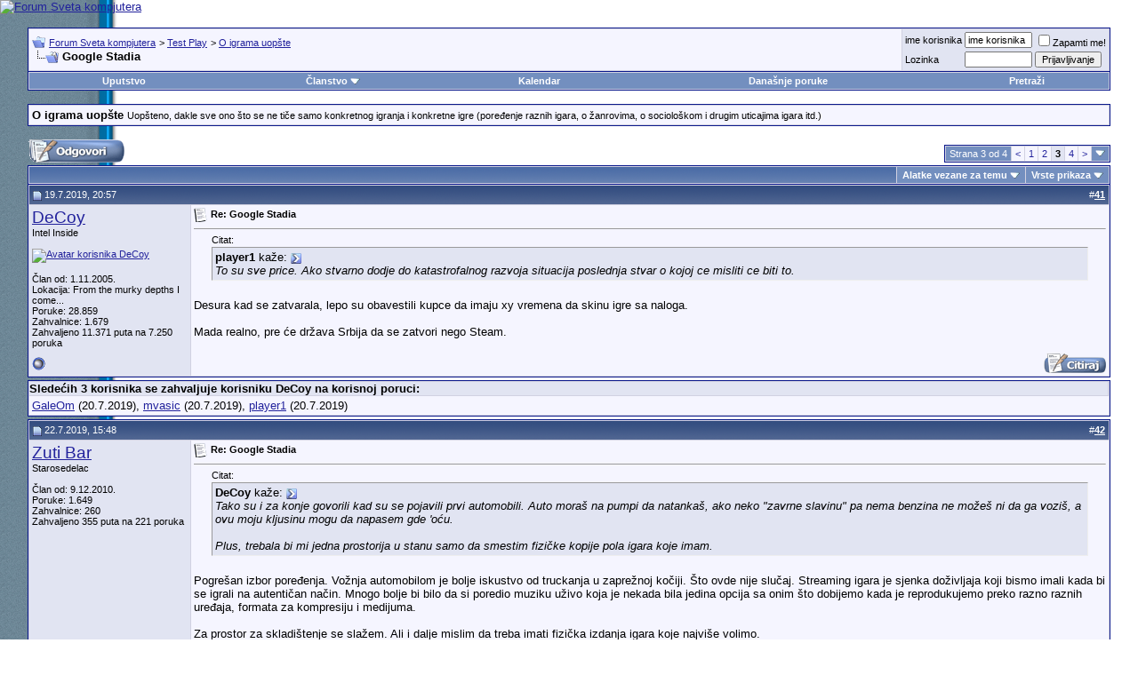

--- FILE ---
content_type: text/html; charset=windows-1250
request_url: https://www.sk.rs/forum/showthread.php?s=1d40c9812be332ad9292dd229c6d7c9e&t=107776&page=3
body_size: 26202
content:
<!DOCTYPE html PUBLIC "-//W3C//DTD XHTML 1.0 Transitional//EN" "http://www.w3.org/TR/xhtml1/DTD/xhtml1-transitional.dtd">
<html xmlns="http://www.w3.org/1999/xhtml" dir="ltr" lang="sr">
<head>
	
<!-- Tapatalk Detect Start -->
<script type="text/javascript">
var tapatalk_iphone_msg = "This forum has an app for iPhone and iPod Touch! Click OK to learn more about Tapatalk.";
var tapatalk_iphone_url = "http://itunes.apple.com/us/app/tapatalk-forum-app/id307880732?mt=8";
var tapatalk_ipad_msg = "This forum has an app for iPad! Click OK to learn more about Tapatalk.";
var tapatalk_ipad_url = "http://itunes.apple.com/us/app/tapatalk-hd-for-ipad/id481579541?mt=8";
var tapatalk_kindle_msg = "This forum has an app for Kindle Fire! Click OK to learn more about Tapatalk.";
var tapatalk_kindle_url = "http://www.amazon.com/gp/mas/dl/android?p=com.quoord.tapatalkpro.activity";
var tapatalk_android_msg = "This forum has an app for Android. Click OK to learn more about Tapatalk.";
var tapatalk_android_url = "market://details?id=com.quoord.tapatalkpro.activity";
var tapatalk_chrome_enable = true;
var tapatalkdir = "mobiquo";
</script>
<script type="text/javascript" src="http://www.sk.rs/forum/mobiquo/tapatalkdetect.js"></script>
<!-- Tapatalk Detect End -->

<meta http-equiv="Content-Type" content="text/html; charset=windows-1250" />
<meta name="generator" content="vBulletin 3.8.7" />

<meta name="keywords" content=" Google Stadia, forum,bbs,discussion,bulletin board,computer,computer world,Svet kompjutera,magazine,casopis,časopis" />
<meta name="description" content="Strana 3- Google Stadia O igrama uopšte" />


<!-- CSS Stylesheet -->
<style type="text/css" id="vbulletin_css">
/**
* vBulletin 3.8.7 CSS
* Style: 'Default Style'; Style ID: 1
*/
@import url("clientscript/vbulletin_css/style-74f2ba78-00001.css");
</style>
<link rel="stylesheet" type="text/css" href="clientscript/vbulletin_important.css?v=387" />


<!-- / CSS Stylesheet -->

<script type="text/javascript" src="https://ajax.googleapis.com/ajax/libs/yui/2.9.0/build/yahoo-dom-event/yahoo-dom-event.js?v=387"></script>
<script type="text/javascript" src="https://ajax.googleapis.com/ajax/libs/yui/2.9.0/build/connection/connection-min.js?v=387"></script>
<script type="text/javascript">
<!--
var SESSIONURL = "s=45dc4936d75c462de465eca862f2a794&";
var SECURITYTOKEN = "guest";
var IMGDIR_MISC = "images/misc";
var vb_disable_ajax = parseInt("0", 10);
// -->
</script>
<script type="text/javascript" src="clientscript/vbulletin_global.js?v=387"></script>
<script type="text/javascript" src="clientscript/vbulletin_menu.js?v=387"></script>


	<link rel="alternate" type="application/rss+xml" title="Forum Sveta kompjutera RSS Feed" href="external.php?type=RSS2" />
	
		<link rel="alternate" type="application/rss+xml" title="Forum Sveta kompjutera - O igrama uopšte - RSS Feed" href="external.php?type=RSS2&amp;forumids=40" />
	


<script type="text/javascript" src="clientscript/post_thanks.js"></script>
	<title> Google Stadia - Strana 3 - Forum Sveta kompjutera</title>
	<script type="text/javascript" src="clientscript/vbulletin_post_loader.js?v=387"></script>
	<style type="text/css" id="vbulletin_showthread_css">
	<!--
	
	#links div { white-space: nowrap; }
	#links img { vertical-align: middle; }
	-->
	</style>
</head>
<body onload="">
<!-- logo --> 
<a name="top"></a> 
<table border="0" width="100%" cellpadding="0" cellspacing="0" align="center"> 
<tr> 
	<td align="left"><a href="index.php?s=45dc4936d75c462de465eca862f2a794"><img src="../images/sk-back-top.gif" border="0" alt="Forum Sveta kompjutera" /></a></td>

<!-- NOVI BANER LEVI -->
<!--
    <td align="" id="header_center_cell" style="padding-right: .5em;"><a target="_blank" href="http://shop.gramno.com/shop/"><img src="../../images/ad-gramnoshop-468x60.png" border="0" alt="" width="468" height="60"></a></td>
-->
<!-- NOVI BANER LEVI -->
<!-- NOVI BANER DESNI -->
<td align="right" id="header_right_cell" style="padding-right: 2.5em;"><br><a target="_blank" href="https://www.asusplus.rs/rs/zenbook?utm_source=sk_forum&utm_medium=banner&utm_campaign=SK"><img src="../../images/ZenBook_series_728x90.jpg" border="0" alt="" width="728" height="90"></a></td>
<!-- NOVI BANER DESNI -->
</tr> 
</table> 
<!-- /logo --> 
 
<!-- content table --> 
<!-- open content container -->

<div align="center">
	<div class="page" style="width:96%; text-align:left">
		<div style="padding:0px 5px 0px 5px" align="left">
 
 
 
 

<br />

<!-- breadcrumb, login, pm info -->
<table class="tborder" cellpadding="3" cellspacing="1" border="0" width="100%" align="center">
<tr>
	<td class="alt1" width="100%">
		
			<table cellpadding="0" cellspacing="0" border="0">
			<tr valign="bottom">
				<td><a href="#" onclick="history.back(1); return false;"><img src="images/misc/navbits_start.gif" alt="Nazad" border="0" /></a></td>
				<td>&nbsp;</td>
				<td width="100%"><span class="navbar"><a href="index.php?s=45dc4936d75c462de465eca862f2a794" accesskey="1">Forum Sveta kompjutera</a></span> 
	<span class="navbar">&gt; <a href="forumdisplay.php?s=45dc4936d75c462de465eca862f2a794&amp;f=25">Test Play</a></span>


	<span class="navbar">&gt; <a href="forumdisplay.php?s=45dc4936d75c462de465eca862f2a794&amp;f=40">O igrama uopšte</a></span>

</td>
			</tr>
			<tr>
				<td class="navbar" style="font-size:10pt; padding-top:1px" colspan="3"><a href="/forum/showthread.php?s=1d40c9812be332ad9292dd229c6d7c9e&amp;t=107776&amp;page=3"><img class="inlineimg" src="images/misc/navbits_finallink_ltr.gif" alt="U&#269;itaj ponovo ovu stranu" border="0" /></a> <strong>
	 Google Stadia

</strong></td>
			</tr>
			</table>
		
	</td>

	<td class="alt2" nowrap="nowrap" style="padding:0px">
		<!-- login form -->
		<form action="login.php?do=login" method="post" onsubmit="md5hash(vb_login_password, vb_login_md5password, vb_login_md5password_utf, 0)">
		<script type="text/javascript" src="clientscript/vbulletin_md5.js?v=387"></script>
		<table cellpadding="0" cellspacing="3" border="0">
		<tr>
			<td class="smallfont" style="white-space: nowrap;"><label for="navbar_username">ime korisnika</label></td>
			<td><input type="text" class="bginput" style="font-size: 11px" name="vb_login_username" id="navbar_username" size="10" accesskey="u" tabindex="101" value="ime korisnika" onfocus="if (this.value == 'ime korisnika') this.value = '';" /></td>
			<td class="smallfont" nowrap="nowrap"><label for="cb_cookieuser_navbar"><input type="checkbox" name="cookieuser" value="1" tabindex="103" id="cb_cookieuser_navbar" accesskey="c" />Zapamti me!</label></td>
		</tr>
		<tr>
			<td class="smallfont"><label for="navbar_password">Lozinka</label></td>
			<td><input type="password" class="bginput" style="font-size: 11px" name="vb_login_password" id="navbar_password" size="10" tabindex="102" /></td>
			<td><input type="submit" class="button" value="Prijavljivanje" tabindex="104" title="Unesite ime i lozinku u polja za prijavljivanje, ili kliknite na dugme 'registracija' da otvorite sebi nalog." accesskey="s" /></td>
		</tr>
		</table>
		<input type="hidden" name="s" value="45dc4936d75c462de465eca862f2a794" />
		<input type="hidden" name="securitytoken" value="guest" />
		<input type="hidden" name="do" value="login" />
		<input type="hidden" name="vb_login_md5password" />
		<input type="hidden" name="vb_login_md5password_utf" />
		</form>
		<!-- / login form -->
	</td>

</tr>
</table>
<!-- / breadcrumb, login, pm info -->

<!-- nav buttons bar -->
<div class="tborder" style="padding:1px; border-top-width:0px">
	<table cellpadding="0" cellspacing="0" border="0" width="100%" align="center">
	<tr align="center">
		
		
		
		<td class="vbmenu_control"><a rel="help" href="faq.php?s=45dc4936d75c462de465eca862f2a794" accesskey="5">Uputstvo</a></td>
		
			<td class="vbmenu_control"><a id="community" href="/forum/showthread.php?t=107776&amp;page=3&amp;nojs=1#community" rel="nofollow" accesskey="6">Članstvo</a> <script type="text/javascript"> vbmenu_register("community"); </script></td>
		
		<td class="vbmenu_control"><a href="calendar.php?s=45dc4936d75c462de465eca862f2a794">Kalendar</a></td>
		
			
				
				<td class="vbmenu_control"><a href="search.php?s=45dc4936d75c462de465eca862f2a794&amp;do=getdaily" accesskey="2">Dana&#353;nje poruke</a></td>
				
				<td class="vbmenu_control"><a id="navbar_search" href="search.php?s=45dc4936d75c462de465eca862f2a794" accesskey="4" rel="nofollow">Pretraži</a> </td>
			
			
		
		
		
		</tr>
	</table>
</div>
<!-- / nav buttons bar -->

<br />




	<table class="tborder" cellpadding="3" cellspacing="1" border="0" width="100%" align="center">
	<tr>
		<td class="alt1" width="100%"><strong>O igrama uopšte</strong> <span class="smallfont">Uopšteno, dakle sve ono što se ne tiče samo konkretnog igranja i konkretne igre (poređenje raznih igara, o žanrovima, o sociološkom i drugim uticajima igara itd.)</span></td>
	</tr>
	</table>
	<br />



<!-- NAVBAR POPUP MENUS -->

	
	<!-- community link menu -->
	<div class="vbmenu_popup" id="community_menu" style="display:none;margin-top:3px" align="left">
		<table cellpadding="4" cellspacing="1" border="0">
		<tr><td class="thead">Članstvo – linkovi</td></tr>
		
		
		
		
		
			<tr><td class="vbmenu_option"><a href="memberlist.php?s=45dc4936d75c462de465eca862f2a794">Spisak korisnika</a></td></tr>
		
		
		</table>
	</div>
	<!-- / community link menu -->
	
	
	
	<!-- header quick search form -->
	<div class="vbmenu_popup" id="navbar_search_menu" style="display:none;margin-top:3px" align="left">
		<table cellpadding="4" cellspacing="1" border="0">
		<tr>
			<td class="thead">Pretra&#382;i forume</td>
		</tr>
		<tr>
			<td class="vbmenu_option" title="nohilite">
				<form action="search.php?do=process" method="post">

					<input type="hidden" name="do" value="process" />
					<input type="hidden" name="quicksearch" value="1" />
					<input type="hidden" name="childforums" value="1" />
					<input type="hidden" name="exactname" value="1" />
					<input type="hidden" name="s" value="45dc4936d75c462de465eca862f2a794" />
					<input type="hidden" name="securitytoken" value="guest" />
					<div><input type="text" class="bginput" name="query" size="25" tabindex="1001" /><input type="submit" class="button" value="Uradi" tabindex="1004" /></div>
					<div style="margin-top:3px">
						<label for="rb_nb_sp0"><input type="radio" name="showposts" value="0" id="rb_nb_sp0" tabindex="1002" checked="checked" />Prikazuj teme</label>
						&nbsp;
						<label for="rb_nb_sp1"><input type="radio" name="showposts" value="1" id="rb_nb_sp1" tabindex="1003" />Prikazuj poruke</label>
					</div>
				</form>
			</td>
		</tr>
		
		<tr>
			<td class="vbmenu_option"><a href="tags.php?s=45dc4936d75c462de465eca862f2a794" rel="nofollow">Pretraga tagova</a></td>
		</tr>
		
		<tr>
			<td class="vbmenu_option"><a href="search.php?s=45dc4936d75c462de465eca862f2a794" accesskey="4" rel="nofollow">Napredna pretraga</a></td>
		</tr>
		<tr>
	<td class="vbmenu_option"><a href="post_thanks.php?s=45dc4936d75c462de465eca862f2a794&amp;do=findallthanks">Pronađi sve poruke sa zahvalnicom</a></td>
</tr>
		</table>
	</div>
	<!-- / header quick search form -->
	
	
	
<!-- / NAVBAR POPUP MENUS -->

<!-- PAGENAV POPUP -->
	<div class="vbmenu_popup" id="pagenav_menu" style="display:none">
		<table cellpadding="4" cellspacing="1" border="0">
		<tr>
			<td class="thead" nowrap="nowrap">Skok na stranu...</td>
		</tr>
		<tr>
			<td class="vbmenu_option" title="nohilite">
			<form action="index.php" method="get" onsubmit="return this.gotopage()" id="pagenav_form">
				<input type="text" class="bginput" id="pagenav_itxt" style="font-size:11px" size="4" />
				<input type="button" class="button" id="pagenav_ibtn" value="Uradi" />
			</form>
			</td>
		</tr>
		</table>
	</div>
<!-- / PAGENAV POPUP -->










<a name="poststop" id="poststop"></a>

<!-- controls above postbits -->
<table cellpadding="0" cellspacing="0" border="0" width="100%" style="margin-bottom:3px">
<tr valign="bottom">
	
		<td class="smallfont"><a href="newreply.php?s=45dc4936d75c462de465eca862f2a794&amp;do=newreply&amp;noquote=1&amp;p=2215322" rel="nofollow"><img src="images/buttons-serbian-1/reply.gif" alt="Odgovor" border="0" /></a></td>
	
	<td align="right"><div class="pagenav" align="right">
<table class="tborder" cellpadding="3" cellspacing="1" border="0">
<tr>
	<td class="vbmenu_control" style="font-weight:normal">Strana 3 od 4</td>
	
	<td class="alt1"><a rel="prev" class="smallfont" href="showthread.php?s=45dc4936d75c462de465eca862f2a794&amp;t=107776&amp;page=2" title="Prethodna strana - Rezultati od 21 do 40 od ukupno 74">&lt;</a></td>
	<td class="alt1"><a class="smallfont" href="showthread.php?s=45dc4936d75c462de465eca862f2a794&amp;t=107776" title="Prikaz rezultata od 1 do 20 od ukupno 74">1</a></td><td class="alt1"><a class="smallfont" href="showthread.php?s=45dc4936d75c462de465eca862f2a794&amp;t=107776&amp;page=2" title="Prikaz rezultata od 21 do 40 od ukupno 74">2</a></td>	<td class="alt2"><span class="smallfont" title="Prikaz rezultata 41 do 60 od ukupno 74"><strong>3</strong></span></td>
 <td class="alt1"><a class="smallfont" href="showthread.php?s=45dc4936d75c462de465eca862f2a794&amp;t=107776&amp;page=4" title="Prikaz rezultata od 61 do 74 od ukupno 74">4</a></td>
	<td class="alt1"><a rel="next" class="smallfont" href="showthread.php?s=45dc4936d75c462de465eca862f2a794&amp;t=107776&amp;page=4" title="Slede&#263;a strana - Rezultati od 61 do 74 od ukupno 74">&gt;</a></td>
	
	<td class="vbmenu_control" title="showthread.php?s=45dc4936d75c462de465eca862f2a794&amp;t=107776"><a name="PageNav"></a></td>
</tr>
</table>
</div></td>
</tr>
</table>
<!-- / controls above postbits -->

<!-- toolbar -->
<table class="tborder" cellpadding="3" cellspacing="1" border="0" width="100%" align="center" style="border-bottom-width:0px">
<tr>
	<td class="tcat" width="100%">
		<div class="smallfont">
		
		&nbsp;
		</div>
	</td>
	<td class="vbmenu_control" id="threadtools" nowrap="nowrap">
		<a href="/forum/showthread.php?t=107776&amp;page=3&amp;nojs=1#goto_threadtools">Alatke vezane za temu</a>
		<script type="text/javascript"> vbmenu_register("threadtools"); </script>
	</td>
	
	
	
	<td class="vbmenu_control" id="displaymodes" nowrap="nowrap">
		<a href="/forum/showthread.php?t=107776&amp;page=3&amp;nojs=1#goto_displaymodes">Vrste prikaza</a>
		<script type="text/javascript"> vbmenu_register("displaymodes"); </script>
	</td>
	

	

</tr>
</table>
<!-- / toolbar -->



<!-- end content table -->

		</div>
	</div>
</div>

<!-- / close content container -->
<!-- / end content table -->





<div id="posts"><!-- post #2215322 -->

	<!-- open content container -->

<div align="center">
	<div class="page" style="width:96%; text-align:left">
		<div style="padding:0px 5px 0px 5px" align="left">

	<div id="edit2215322" style="padding:0px 0px 3px 0px">
	<!-- this is not the last post shown on the page -->



<table id="post2215322" class="tborder" cellpadding="3" cellspacing="0" border="0" width="100%" align="center">
<tr>
	
		<td class="thead" style="font-weight:normal; border: 1px solid #D1D1E1; border-right: 0px" >
			<!-- status icon and date -->
			<a name="post2215322"><img class="inlineimg" src="images/statusicon/post_old.gif" alt="Stara" border="0" /></a>
			19.7.2019, 20:57
			
			<!-- / status icon and date -->
		</td>
		<td class="thead" style="font-weight:normal; border: 1px solid #D1D1E1; border-left: 0px" align="right">
			&nbsp;
			#<a href="showpost.php?s=45dc4936d75c462de465eca862f2a794&amp;p=2215322&amp;postcount=41" target="new" rel="nofollow" id="postcount2215322" name="41"><strong>41</strong></a>
			
		</td>
	
</tr>
<tr valign="top">
	<td class="alt2" width="175" style="border: 1px solid #D1D1E1; border-top: 0px; border-bottom: 0px">

			<div id="postmenu_2215322">
				
				<a class="bigusername" href="member.php?s=45dc4936d75c462de465eca862f2a794&amp;u=192">DeCoy</a>
				<script type="text/javascript"> vbmenu_register("postmenu_2215322", true); </script>
				
			</div>

			<div class="smallfont">Intel Inside</div>
			
			

			
				<div class="smallfont">
					&nbsp;<br /><a href="member.php?s=45dc4936d75c462de465eca862f2a794&amp;u=192"><img src="image.php?s=45dc4936d75c462de465eca862f2a794&amp;u=192&amp;dateline=1373833762" width="129" height="56" alt="Avatar korisnika DeCoy" border="0" /></a>
				</div>
			

			<div class="smallfont">
				&nbsp;<br />
				<div>Član od: 1.11.2005.</div>
				<div>Lokacija: From the murky depths I come...</div>
				
				<div>
					Poruke: 28.859
				</div>
				 
	<div>Zahvalnice: 1.679</div>
	<div>
		
			
				Zahvaljeno 11.371 puta na 7.250 poruka
			
		
	</div>

				
				
				
				<div>    </div>
			</div>

	</td>
	
	<td class="alt1" id="td_post_2215322" style="border-right: 1px solid #D1D1E1">
	
		
		
			<!-- icon and title -->
			<div class="smallfont">
				<img class="inlineimg" src="images/icons/icon1.gif" alt="Odre&#273;en forumom" border="0" />
				<strong>Re: Google Stadia</strong>
			</div>
			<hr size="1" style="color:#D1D1E1; background-color:#D1D1E1" />
			<!-- / icon and title -->
		

		<!-- message -->
		<div id="post_message_2215322">
			
			<div style="margin:20px; margin-top:5px; ">
	<div class="smallfont" style="margin-bottom:2px">Citat:</div>
	<table cellpadding="3" cellspacing="0" border="0" width="100%">
	<tr>
		<td class="alt2" style="border:1px inset">
			
				<div>
					<strong>player1</strong> kaže:
					<a href="showthread.php?s=45dc4936d75c462de465eca862f2a794&amp;p=2215315#post2215315" rel="nofollow"><img class="inlineimg" src="images/buttons-serbian-1/viewpost.gif" border="0" alt="Pregled poruke" /></a>
				</div>
				<div style="font-style:italic">To su sve price. Ako stvarno dodje do katastrofalnog razvoja situacija poslednja stvar o kojoj ce misliti ce biti to.</div>
			
		</td>
	</tr>
	</table>
</div>Desura kad se zatvarala, lepo su obavestili kupce da imaju xy vremena da skinu igre sa naloga.<br />
<br />
Mada realno, pre će država Srbija da se zatvori nego Steam.
		</div>
		<!-- / message -->

		

		
		

		

		

		

	</td>
</tr>
<tr>
	<td class="alt2" style="border: 1px solid #D1D1E1; border-top: 0px">
		<img class="inlineimg" src="images/statusicon/user_offline.gif" alt="DeCoy je offline" border="0" />


		
		
		
		
		&nbsp;
	</td>
	
	<td class="alt1" align="right" style="border: 1px solid #D1D1E1; border-left: 0px; border-top: 0px">
	
		<!-- controls -->
		
		
		
			<a href="newreply.php?s=45dc4936d75c462de465eca862f2a794&amp;do=newreply&amp;p=2215322" rel="nofollow"><img src="images/buttons-serbian-1/quote.gif" alt="Odgovor sa citatom ove poruke" border="0" /></a>
		
		
		
		
		
		
		
			
		
		
		<!-- / controls -->
	</td>
</tr>
</table>
 <div id="post_thanks_box_2215322"><div style="padding:3px 0px 0px 0px">
	<table class="tborder" cellpadding="3" cellspacing="1" border="0" width="100%" align="center">
		<tr>
			<td class="alt2" style="padding:0px">
				
					<strong>Sledećih 3 korisnika se zahvaljuje korisniku DeCoy na korisnoj poruci:</strong>
				
			</td>
			
			
		</tr>
		<tr><td class="alt1" colspan="3"><div> <a href="member.php?s=45dc4936d75c462de465eca862f2a794&amp;u=311" rel="nofollow">GaleOm</a>&nbsp;(20.7.2019), <a href="member.php?s=45dc4936d75c462de465eca862f2a794&amp;u=677" rel="nofollow">mvasic</a>&nbsp;(20.7.2019), <a href="member.php?s=45dc4936d75c462de465eca862f2a794&amp;u=2867" rel="nofollow">player1</a>&nbsp;(20.7.2019)</div></td></tr>
	</table>
</div></div>

 
<!-- post 2215322 popup menu -->
<div class="vbmenu_popup" id="postmenu_2215322_menu" style="display:none">
	<table cellpadding="4" cellspacing="1" border="0">
	<tr>
		<td class="thead">DeCoy</td>
	</tr>
	
		<tr><td class="vbmenu_option"><a href="member.php?s=45dc4936d75c462de465eca862f2a794&amp;u=192">Pogledaj javni profil</a></td></tr>
	
	
		<tr><td class="vbmenu_option"><a href="private.php?s=45dc4936d75c462de465eca862f2a794&amp;do=newpm&amp;u=192" rel="nofollow">Slanje li&#269;ne poruke korisniku DeCoy</a></td></tr>
	
	
	
	
		<tr><td class="vbmenu_option"><a href="search.php?s=45dc4936d75c462de465eca862f2a794&amp;do=finduser&amp;u=192" rel="nofollow">Pronađi još poruka od korisnika DeCoy</a></td></tr>
	
	
	
	</table>
</div>
<!-- / post 2215322 popup menu -->



	</div>
	
		</div>
	</div>
</div>

<!-- / close content container -->

<!-- / post #2215322 --><!-- post #2215486 -->

	<!-- open content container -->

<div align="center">
	<div class="page" style="width:96%; text-align:left">
		<div style="padding:0px 5px 0px 5px" align="left">

	<div id="edit2215486" style="padding:0px 0px 3px 0px">
	<!-- this is not the last post shown on the page -->



<table id="post2215486" class="tborder" cellpadding="3" cellspacing="0" border="0" width="100%" align="center">
<tr>
	
		<td class="thead" style="font-weight:normal; border: 1px solid #D1D1E1; border-right: 0px" >
			<!-- status icon and date -->
			<a name="post2215486"><img class="inlineimg" src="images/statusicon/post_old.gif" alt="Stara" border="0" /></a>
			22.7.2019, 15:48
			
			<!-- / status icon and date -->
		</td>
		<td class="thead" style="font-weight:normal; border: 1px solid #D1D1E1; border-left: 0px" align="right">
			&nbsp;
			#<a href="showpost.php?s=45dc4936d75c462de465eca862f2a794&amp;p=2215486&amp;postcount=42" target="new" rel="nofollow" id="postcount2215486" name="42"><strong>42</strong></a>
			
		</td>
	
</tr>
<tr valign="top">
	<td class="alt2" width="175" style="border: 1px solid #D1D1E1; border-top: 0px; border-bottom: 0px">

			<div id="postmenu_2215486">
				
				<a class="bigusername" href="member.php?s=45dc4936d75c462de465eca862f2a794&amp;u=31865">Zuti Bar</a>
				<script type="text/javascript"> vbmenu_register("postmenu_2215486", true); </script>
				
			</div>

			<div class="smallfont">Starosedelac</div>
			
			

			

			<div class="smallfont">
				&nbsp;<br />
				<div>Član od: 9.12.2010.</div>
				
				
				<div>
					Poruke: 1.649
				</div>
				 
	<div>Zahvalnice: 260</div>
	<div>
		
			
				Zahvaljeno 355 puta na 221 poruka
			
		
	</div>

				
				
				
				<div>    </div>
			</div>

	</td>
	
	<td class="alt1" id="td_post_2215486" style="border-right: 1px solid #D1D1E1">
	
		
		
			<!-- icon and title -->
			<div class="smallfont">
				<img class="inlineimg" src="images/icons/icon1.gif" alt="Odre&#273;en forumom" border="0" />
				<strong>Re: Google Stadia</strong>
			</div>
			<hr size="1" style="color:#D1D1E1; background-color:#D1D1E1" />
			<!-- / icon and title -->
		

		<!-- message -->
		<div id="post_message_2215486">
			
			<div style="margin:20px; margin-top:5px; ">
	<div class="smallfont" style="margin-bottom:2px">Citat:</div>
	<table cellpadding="3" cellspacing="0" border="0" width="100%">
	<tr>
		<td class="alt2" style="border:1px inset">
			
				<div>
					<strong>DeCoy</strong> kaže:
					<a href="showthread.php?s=45dc4936d75c462de465eca862f2a794&amp;p=2215260#post2215260" rel="nofollow"><img class="inlineimg" src="images/buttons-serbian-1/viewpost.gif" border="0" alt="Pregled poruke" /></a>
				</div>
				<div style="font-style:italic">Tako su i za konje govorili kad su se pojavili prvi automobili. Auto moraš na pumpi da natankaš, ako neko &quot;zavrne slavinu&quot; pa nema benzina ne možeš ni da ga voziš, a ovu moju kljusinu mogu da napasem gde 'oću.<br />
<br />
Plus, trebala bi mi jedna prostorija u stanu samo da smestim fizičke kopije pola igara koje imam.</div>
			
		</td>
	</tr>
	</table>
</div>Pogrešan izbor poređenja. Vožnja automobilom je bolje iskustvo od truckanja u zaprežnoj kočiji. Što ovde nije slučaj. Streaming igara je sjenka doživljaja koji bismo imali kada bi se igrali na autentičan način. Mnogo bolje bi bilo da si poredio muziku uživo koja je nekada bila jedina opcija sa onim što dobijemo kada je reprodukujemo preko razno raznih uređaja, formata za kompresiju i medijuma. <br />
<br />
Za prostor za skladištenje se slažem. Ali i dalje mislim da treba imati fizička izdanja igara koje najviše volimo.<br />
<br />
<br />
<div style="margin:20px; margin-top:5px; ">
	<div class="smallfont" style="margin-bottom:2px">Citat:</div>
	<table cellpadding="3" cellspacing="0" border="0" width="100%">
	<tr>
		<td class="alt2" style="border:1px inset">
			
				<div>
					<strong>Aibo</strong> kaže:
					<a href="showthread.php?s=45dc4936d75c462de465eca862f2a794&amp;p=2215319#post2215319" rel="nofollow"><img class="inlineimg" src="images/buttons-serbian-1/viewpost.gif" border="0" alt="Pregled poruke" /></a>
				</div>
				<div style="font-style:italic">Rekao bih da si stopio dve različite stvari. Prvo je osećaj zadovoljstva posedovanja nečeg opipljivog a drugo je konkretno iskustvo upotrebe softvera tj. igre. Tebi su možda neodvojivi i to je OK ali nekome je čin fizičkog posedovanja potpuno nebitan,</div>
			
		</td>
	</tr>
	</table>
</div>Ne govorim o zadovoljstvu proizašlom iz posjedovanja predmeta kakvo imaju kolekcionari. Govorim o fizičkom kontaktu sa igrom kao djelom cjelokupnog doživljaja upotrebe video igara. Igru možemo kupiti ali i posuditi, iznajmiti, iskusiti u igraonici. Ne moramo nužno biti njen vlasnik.<br />
<br />
<br />
<div style="margin:20px; margin-top:5px; ">
	<div class="smallfont" style="margin-bottom:2px">Citat:</div>
	<table cellpadding="3" cellspacing="0" border="0" width="100%">
	<tr>
		<td class="alt2" style="border:1px inset">
			
				<div>
					<strong>Aibo</strong> kaže:
					<a href="showthread.php?s=45dc4936d75c462de465eca862f2a794&amp;p=2215319#post2215319" rel="nofollow"><img class="inlineimg" src="images/buttons-serbian-1/viewpost.gif" border="0" alt="Pregled poruke" /></a>
				</div>
				<div style="font-style:italic">tretira igru kao uslugu - isto kao da je gledao film u bioskopu, išao na večeru itd. Igrao se, zabavio, stekao novo iskustvo i ide dalje.</div>
			
		</td>
	</tr>
	</table>
</div>O tome sam i pisao kao o degradaciji gejminga, odnosno dekadenciji samih igrača. Meni to djeluje kao spuštanje sa hardcore na ne neki jeftini causal nivo. Igre bi bar u teoriji trebale da vrijede više i znače nam mnogo više od neke obične ulaznice za bioskop.    <br />
<br />
<br />
<div style="margin:20px; margin-top:5px; ">
	<div class="smallfont" style="margin-bottom:2px">Citat:</div>
	<table cellpadding="3" cellspacing="0" border="0" width="100%">
	<tr>
		<td class="alt2" style="border:1px inset">
			
				<div>
					<strong>Aibo</strong> kaže:
					<a href="showthread.php?s=45dc4936d75c462de465eca862f2a794&amp;p=2215319#post2215319" rel="nofollow"><img class="inlineimg" src="images/buttons-serbian-1/viewpost.gif" border="0" alt="Pregled poruke" /></a>
				</div>
				<div style="font-style:italic">Upotrebna vrednost fizičkih kopija više stotina igara je pritom vrlo upitna. Koliko se realno navraćamo na stare naslove - možda na par procenata omiljenih evergreen stvari. Ostalo je manje više plastic waist koji realno nikada više nećemo pokrenuti a zauzima gomilu prostora.<br />
<br />
Google Stadia me ne zanima ali digitalna distribucija je generalno učinila mnogo više pozitivnog nego negativnog... da je nije bilo sumnjam da bismo ikada videli mnoge niskobudžetne bisere koje danas imamo (platforme i svakojake retro igre npr.).</div>
			
		</td>
	</tr>
	</table>
</div><br />
Digitalna distribucija je realnost. Kada je došla donjela je gomilu pozitivnih stvari. Ali ne bi došla da se mi kao igrači nismo odrekli i nekih dobrih starih stvari. Blagodareći internetu danas svako može da preuzme igru sa dva klika mišem. Odmah da kažem: prvi ja koristim digitalnu distribuciju. Što ne znači da je to i najbolji način na koji se igre mogu igrati. Odrastao sam uz konzole. Ali čak i iz ugla kompjuteraša ne može da se poredi osjećaj kada skinete sa tavana vaš stari C64, dobro obrišete prašinu, nađete neku zagubljenu kasetu i konačno krenete da igrate. Taj doživljaj u tom momentu ne može se porediti ni sa kakvim tabletom ili telefonom na kome ćete strimovati istu tu igru.        <br />
<br />
Pojavom Steam-a dostigli smo zdravu dozu komfora prilikom nabavljanja, instalacije i pokretanja igara. Plašim se da će Stadia dovesti do hronične metastaze svega onoga lošeg što smo imali dolaskom digitalne distribucije, a sa druge strane neće biti velikih benefita jer sve to nam treba imamo već sada. Neću imati nikakav problem ukoliko Stadia ostane na do 15% entuzijasta. Ali stvarno će biti loše ukoliko Stadia uništi Steam. Neće stradati saamo Valve. Stradaće video gaming kao čudesan fenomen kojem mi srećkovići svjedočimo.
		</div>
		<!-- / message -->

		

		
		

		

		

		
		<!-- edit note -->
			<div class="smallfont">
				<hr size="1" style="color:#D1D1E1; background-color:#D1D1E1" />
				<em>
					
						Poslednja ispravka: Zuti Bar (22.7.2019 u <span class="time">16:07</span>)
					
					
				</em>
			</div>
		<!-- / edit note -->
		

	</td>
</tr>
<tr>
	<td class="alt2" style="border: 1px solid #D1D1E1; border-top: 0px">
		<img class="inlineimg" src="images/statusicon/user_offline.gif" alt="Zuti Bar je offline" border="0" />


		
		
		
		
		&nbsp;
	</td>
	
	<td class="alt1" align="right" style="border: 1px solid #D1D1E1; border-left: 0px; border-top: 0px">
	
		<!-- controls -->
		
		
		
			<a href="newreply.php?s=45dc4936d75c462de465eca862f2a794&amp;do=newreply&amp;p=2215486" rel="nofollow"><img src="images/buttons-serbian-1/quote.gif" alt="Odgovor sa citatom ove poruke" border="0" /></a>
		
		
		
		
		
		
		
			
		
		
		<!-- / controls -->
	</td>
</tr>
</table>
 <div id="post_thanks_box_2215486"><div style="padding:3px 0px 0px 0px">
	<table class="tborder" cellpadding="3" cellspacing="1" border="0" width="100%" align="center">
		<tr>
			<td class="alt2" style="padding:0px">
				
					<strong>Sledeći korisnik se zahvaljuje korisniku <i>Zuti Bar</i> na korisnoj poruci:</strong>
				
			</td>
			
			
		</tr>
		<tr><td class="alt1" colspan="3"><div> <a href="member.php?s=45dc4936d75c462de465eca862f2a794&amp;u=58162" rel="nofollow">Koreli A.</a>&nbsp;(13.11.2019)</div></td></tr>
	</table>
</div></div>

 
<!-- post 2215486 popup menu -->
<div class="vbmenu_popup" id="postmenu_2215486_menu" style="display:none">
	<table cellpadding="4" cellspacing="1" border="0">
	<tr>
		<td class="thead">Zuti Bar</td>
	</tr>
	
		<tr><td class="vbmenu_option"><a href="member.php?s=45dc4936d75c462de465eca862f2a794&amp;u=31865">Pogledaj javni profil</a></td></tr>
	
	
		<tr><td class="vbmenu_option"><a href="private.php?s=45dc4936d75c462de465eca862f2a794&amp;do=newpm&amp;u=31865" rel="nofollow">Slanje li&#269;ne poruke korisniku Zuti Bar</a></td></tr>
	
	
	
	
		<tr><td class="vbmenu_option"><a href="search.php?s=45dc4936d75c462de465eca862f2a794&amp;do=finduser&amp;u=31865" rel="nofollow">Pronađi još poruka od korisnika Zuti Bar</a></td></tr>
	
	
	
	</table>
</div>
<!-- / post 2215486 popup menu -->



	</div>
	
		</div>
	</div>
</div>

<!-- / close content container -->

<!-- / post #2215486 --><!-- post #2215525 -->

	<!-- open content container -->

<div align="center">
	<div class="page" style="width:96%; text-align:left">
		<div style="padding:0px 5px 0px 5px" align="left">

	<div id="edit2215525" style="padding:0px 0px 3px 0px">
	<!-- this is not the last post shown on the page -->



<table id="post2215525" class="tborder" cellpadding="3" cellspacing="0" border="0" width="100%" align="center">
<tr>
	
		<td class="thead" style="font-weight:normal; border: 1px solid #D1D1E1; border-right: 0px" >
			<!-- status icon and date -->
			<a name="post2215525"><img class="inlineimg" src="images/statusicon/post_old.gif" alt="Stara" border="0" /></a>
			22.7.2019, 22:39
			
			<!-- / status icon and date -->
		</td>
		<td class="thead" style="font-weight:normal; border: 1px solid #D1D1E1; border-left: 0px" align="right">
			&nbsp;
			#<a href="showpost.php?s=45dc4936d75c462de465eca862f2a794&amp;p=2215525&amp;postcount=43" target="new" rel="nofollow" id="postcount2215525" name="43"><strong>43</strong></a>
			
		</td>
	
</tr>
<tr valign="top">
	<td class="alt2" width="175" style="border: 1px solid #D1D1E1; border-top: 0px; border-bottom: 0px">

			<div id="postmenu_2215525">
				
				<a class="bigusername" href="member.php?s=45dc4936d75c462de465eca862f2a794&amp;u=13544">doctor</a>
				<script type="text/javascript"> vbmenu_register("postmenu_2215525", true); </script>
				
			</div>

			<div class="smallfont">Deo inventara foruma</div>
			
			

			

			<div class="smallfont">
				&nbsp;<br />
				<div>Član od: 14.3.2008.</div>
				<div>Lokacija: EHCPCGG</div>
				
				<div>
					Poruke: 12.297
				</div>
				 
	<div>Zahvalnice: 4.427</div>
	<div>
		
			
				Zahvaljeno 3.406 puta na 2.344 poruka
			
		
	</div>

				
				
				
				<div>    </div>
			</div>

	</td>
	
	<td class="alt1" id="td_post_2215525" style="border-right: 1px solid #D1D1E1">
	
		
		
			<!-- icon and title -->
			<div class="smallfont">
				<img class="inlineimg" src="images/icons/icon1.gif" alt="Odre&#273;en forumom" border="0" />
				<strong>Re: Google Stadia</strong>
			</div>
			<hr size="1" style="color:#D1D1E1; background-color:#D1D1E1" />
			<!-- / icon and title -->
		

		<!-- message -->
		<div id="post_message_2215525">
			
			<div style="margin:20px; margin-top:5px; ">
	<div class="smallfont" style="margin-bottom:2px">Citat:</div>
	<table cellpadding="3" cellspacing="0" border="0" width="100%">
	<tr>
		<td class="alt2" style="border:1px inset">
			
				<div>
					<strong>DeCoy</strong> kaže:
					<a href="showthread.php?s=45dc4936d75c462de465eca862f2a794&amp;p=2215260#post2215260" rel="nofollow"><img class="inlineimg" src="images/buttons-serbian-1/viewpost.gif" border="0" alt="Pregled poruke" /></a>
				</div>
				<div style="font-style:italic">Plus, trebala bi mi jedna prostorija u stanu samo da smestim fizičke kopije pola igara koje imam.</div>
			
		</td>
	</tr>
	</table>
</div>Ali ti ih tehnički <i>nemaš</i>.
		</div>
		<!-- / message -->

		

		
		

		

		

		

	</td>
</tr>
<tr>
	<td class="alt2" style="border: 1px solid #D1D1E1; border-top: 0px">
		<img class="inlineimg" src="images/statusicon/user_offline.gif" alt="doctor je offline" border="0" />


		
		
		
		
		&nbsp;
	</td>
	
	<td class="alt1" align="right" style="border: 1px solid #D1D1E1; border-left: 0px; border-top: 0px">
	
		<!-- controls -->
		
		
		
			<a href="newreply.php?s=45dc4936d75c462de465eca862f2a794&amp;do=newreply&amp;p=2215525" rel="nofollow"><img src="images/buttons-serbian-1/quote.gif" alt="Odgovor sa citatom ove poruke" border="0" /></a>
		
		
		
		
		
		
		
			
		
		
		<!-- / controls -->
	</td>
</tr>
</table>
 <div id="post_thanks_box_2215525"></div>

 
<!-- post 2215525 popup menu -->
<div class="vbmenu_popup" id="postmenu_2215525_menu" style="display:none">
	<table cellpadding="4" cellspacing="1" border="0">
	<tr>
		<td class="thead">doctor</td>
	</tr>
	
		<tr><td class="vbmenu_option"><a href="member.php?s=45dc4936d75c462de465eca862f2a794&amp;u=13544">Pogledaj javni profil</a></td></tr>
	
	
		<tr><td class="vbmenu_option"><a href="private.php?s=45dc4936d75c462de465eca862f2a794&amp;do=newpm&amp;u=13544" rel="nofollow">Slanje li&#269;ne poruke korisniku doctor</a></td></tr>
	
	
	
	
		<tr><td class="vbmenu_option"><a href="search.php?s=45dc4936d75c462de465eca862f2a794&amp;do=finduser&amp;u=13544" rel="nofollow">Pronađi još poruka od korisnika doctor</a></td></tr>
	
	
	
	</table>
</div>
<!-- / post 2215525 popup menu -->



	</div>
	
		</div>
	</div>
</div>

<!-- / close content container -->

<!-- / post #2215525 --><!-- post #2215545 -->

	<!-- open content container -->

<div align="center">
	<div class="page" style="width:96%; text-align:left">
		<div style="padding:0px 5px 0px 5px" align="left">

	<div id="edit2215545" style="padding:0px 0px 3px 0px">
	<!-- this is not the last post shown on the page -->



<table id="post2215545" class="tborder" cellpadding="3" cellspacing="0" border="0" width="100%" align="center">
<tr>
	
		<td class="thead" style="font-weight:normal; border: 1px solid #D1D1E1; border-right: 0px" >
			<!-- status icon and date -->
			<a name="post2215545"><img class="inlineimg" src="images/statusicon/post_old.gif" alt="Stara" border="0" /></a>
			23.7.2019, 7:40
			
			<!-- / status icon and date -->
		</td>
		<td class="thead" style="font-weight:normal; border: 1px solid #D1D1E1; border-left: 0px" align="right">
			&nbsp;
			#<a href="showpost.php?s=45dc4936d75c462de465eca862f2a794&amp;p=2215545&amp;postcount=44" target="new" rel="nofollow" id="postcount2215545" name="44"><strong>44</strong></a>
			
		</td>
	
</tr>
<tr valign="top">
	<td class="alt2" width="175" style="border: 1px solid #D1D1E1; border-top: 0px; border-bottom: 0px">

			<div id="postmenu_2215545">
				
				<a class="bigusername" href="member.php?s=45dc4936d75c462de465eca862f2a794&amp;u=1657">LoneWolf</a>
				<script type="text/javascript"> vbmenu_register("postmenu_2215545", true); </script>
				
			</div>

			<div class="smallfont">Deo inventara foruma</div>
			
			

			

			<div class="smallfont">
				&nbsp;<br />
				<div>Član od: 9.1.2006.</div>
				<div>Lokacija: Kafana</div>
				
				<div>
					Poruke: 7.666
				</div>
				 
	<div>Zahvalnice: 1.612</div>
	<div>
		
			
				Zahvaljeno 2.006 puta na 1.418 poruka
			
		
	</div>

				
				
				
				<div>    <a href="#" onclick="imwindow('skype', '1657', 400, 285); return false;"><img src="images/misc/im_skype.gif" alt="Slanje poruke preko Skypea korisniku LoneWolf" border="0" /></a></div>
			</div>

	</td>
	
	<td class="alt1" id="td_post_2215545" style="border-right: 1px solid #D1D1E1">
	
		
		
			<!-- icon and title -->
			<div class="smallfont">
				<img class="inlineimg" src="images/icons/icon1.gif" alt="Odre&#273;en forumom" border="0" />
				<strong>Google Stadia</strong>
			</div>
			<hr size="1" style="color:#D1D1E1; background-color:#D1D1E1" />
			<!-- / icon and title -->
		

		<!-- message -->
		<div id="post_message_2215545">
			
			Streaming igara bi bio ok stvar tek onda kad UOPŠTE NE BI zavisio od hardvera: kupiš igru, platiš dobar net i strimuješ na nekoj kanti od tableta, telefona ili PC-a. Zašto se ovo nikad neće desiti ni zaživjeti:<br />
<br />
- Proizvođači hardvera bi propali<br />
<br />
- Steam i slični bi propali<br />
<br />
- Novi uređaji bi bili apsolutno nepotrebni i ne bi ih imao ko kupovati<br />
<br />
- Cijene interneta bi diktirale kvalitet striminga a razmjena igara bi bila zakomplikovana<br />
<br />
- Piraterija bi bila upitna ili čak lakša nego danas ako se pronađu rupe u sistemu ili tipa strimujem 1 originalnu igru na 2 uređaja pa igram multiplayer s nekim na istom nalogu i nemam potrebe za piratizovanjem.
		</div>
		<!-- / message -->

		

		
		

		

		

		

	</td>
</tr>
<tr>
	<td class="alt2" style="border: 1px solid #D1D1E1; border-top: 0px">
		<img class="inlineimg" src="images/statusicon/user_offline.gif" alt="LoneWolf je offline" border="0" />


		
		
		
		
		&nbsp;
	</td>
	
	<td class="alt1" align="right" style="border: 1px solid #D1D1E1; border-left: 0px; border-top: 0px">
	
		<!-- controls -->
		
		
		
			<a href="newreply.php?s=45dc4936d75c462de465eca862f2a794&amp;do=newreply&amp;p=2215545" rel="nofollow"><img src="images/buttons-serbian-1/quote.gif" alt="Odgovor sa citatom ove poruke" border="0" /></a>
		
		
		
		
		
		
		
			
		
		
		<!-- / controls -->
	</td>
</tr>
</table>
 <div id="post_thanks_box_2215545"></div>

 
<!-- post 2215545 popup menu -->
<div class="vbmenu_popup" id="postmenu_2215545_menu" style="display:none">
	<table cellpadding="4" cellspacing="1" border="0">
	<tr>
		<td class="thead">LoneWolf</td>
	</tr>
	
		<tr><td class="vbmenu_option"><a href="member.php?s=45dc4936d75c462de465eca862f2a794&amp;u=1657">Pogledaj javni profil</a></td></tr>
	
	
		<tr><td class="vbmenu_option"><a href="private.php?s=45dc4936d75c462de465eca862f2a794&amp;do=newpm&amp;u=1657" rel="nofollow">Slanje li&#269;ne poruke korisniku LoneWolf</a></td></tr>
	
	
	
		<tr><td class="vbmenu_option"><a href="https://twitter.com/LoneWolf_SK">Posetite web stranu ovog korisnika</a></td></tr>
	
	
		<tr><td class="vbmenu_option"><a href="search.php?s=45dc4936d75c462de465eca862f2a794&amp;do=finduser&amp;u=1657" rel="nofollow">Pronađi još poruka od korisnika LoneWolf</a></td></tr>
	
	
	
	</table>
</div>
<!-- / post 2215545 popup menu -->



	</div>
	
		</div>
	</div>
</div>

<!-- / close content container -->

<!-- / post #2215545 --><!-- post #2215546 -->

	<!-- open content container -->

<div align="center">
	<div class="page" style="width:96%; text-align:left">
		<div style="padding:0px 5px 0px 5px" align="left">

	<div id="edit2215546" style="padding:0px 0px 3px 0px">
	<!-- this is not the last post shown on the page -->



<table id="post2215546" class="tborder" cellpadding="3" cellspacing="0" border="0" width="100%" align="center">
<tr>
	
		<td class="thead" style="font-weight:normal; border: 1px solid #D1D1E1; border-right: 0px" >
			<!-- status icon and date -->
			<a name="post2215546"><img class="inlineimg" src="images/statusicon/post_old.gif" alt="Stara" border="0" /></a>
			23.7.2019, 7:50
			
			<!-- / status icon and date -->
		</td>
		<td class="thead" style="font-weight:normal; border: 1px solid #D1D1E1; border-left: 0px" align="right">
			&nbsp;
			#<a href="showpost.php?s=45dc4936d75c462de465eca862f2a794&amp;p=2215546&amp;postcount=45" target="new" rel="nofollow" id="postcount2215546" name="45"><strong>45</strong></a>
			
		</td>
	
</tr>
<tr valign="top">
	<td class="alt2" width="175" style="border: 1px solid #D1D1E1; border-top: 0px; border-bottom: 0px">

			<div id="postmenu_2215546">
				
				<a class="bigusername" href="member.php?s=45dc4936d75c462de465eca862f2a794&amp;u=19741">perablenta</a>
				<script type="text/javascript"> vbmenu_register("postmenu_2215546", true); </script>
				
			</div>

			<div class="smallfont">Deo inventara foruma</div>
			
			

			

			<div class="smallfont">
				&nbsp;<br />
				<div>Član od: 30.1.2009.</div>
				<div>Lokacija: Beograd</div>
				
				<div>
					Poruke: 5.298
				</div>
				 
	<div>Zahvalnice: 1.105</div>
	<div>
		
			
				Zahvaljeno 1.692 puta na 1.071 poruka
			
		
	</div>

				
				
				
				<div>    <a href="#" onclick="imwindow('skype', '19741', 400, 285); return false;"><img src="images/misc/im_skype.gif" alt="Slanje poruke preko Skypea korisniku perablenta" border="0" /></a></div>
			</div>

	</td>
	
	<td class="alt1" id="td_post_2215546" style="border-right: 1px solid #D1D1E1">
	
		
		
			<!-- icon and title -->
			<div class="smallfont">
				<img class="inlineimg" src="images/icons/icon1.gif" alt="Odre&#273;en forumom" border="0" />
				<strong>Re: Google Stadia</strong>
			</div>
			<hr size="1" style="color:#D1D1E1; background-color:#D1D1E1" />
			<!-- / icon and title -->
		

		<!-- message -->
		<div id="post_message_2215546">
			
			Kako da propadnu proizvođači hardvera? Na nekom hardveru mora da se stvori 60fps pre nego što se pošalje na taj tablet ili telefon. <br />
<br />
Samo što nećemo mi kupovati precenjene grafičke i procesore nego Google i slični.
		</div>
		<!-- / message -->

		

		
		

		

		

		

	</td>
</tr>
<tr>
	<td class="alt2" style="border: 1px solid #D1D1E1; border-top: 0px">
		<img class="inlineimg" src="images/statusicon/user_offline.gif" alt="perablenta je offline" border="0" />


		
		
		
		
		&nbsp;
	</td>
	
	<td class="alt1" align="right" style="border: 1px solid #D1D1E1; border-left: 0px; border-top: 0px">
	
		<!-- controls -->
		
		
		
			<a href="newreply.php?s=45dc4936d75c462de465eca862f2a794&amp;do=newreply&amp;p=2215546" rel="nofollow"><img src="images/buttons-serbian-1/quote.gif" alt="Odgovor sa citatom ove poruke" border="0" /></a>
		
		
		
		
		
		
		
			
		
		
		<!-- / controls -->
	</td>
</tr>
</table>
 <div id="post_thanks_box_2215546"><div style="padding:3px 0px 0px 0px">
	<table class="tborder" cellpadding="3" cellspacing="1" border="0" width="100%" align="center">
		<tr>
			<td class="alt2" style="padding:0px">
				
					<strong>Sledeći korisnik se zahvaljuje korisniku <i>perablenta</i> na korisnoj poruci:</strong>
				
			</td>
			
			
		</tr>
		<tr><td class="alt1" colspan="3"><div> <a href="member.php?s=45dc4936d75c462de465eca862f2a794&amp;u=57011" rel="nofollow">Acirevev</a>&nbsp;(30.7.2019)</div></td></tr>
	</table>
</div></div>

 
<!-- post 2215546 popup menu -->
<div class="vbmenu_popup" id="postmenu_2215546_menu" style="display:none">
	<table cellpadding="4" cellspacing="1" border="0">
	<tr>
		<td class="thead">perablenta</td>
	</tr>
	
		<tr><td class="vbmenu_option"><a href="member.php?s=45dc4936d75c462de465eca862f2a794&amp;u=19741">Pogledaj javni profil</a></td></tr>
	
	
		<tr><td class="vbmenu_option"><a href="private.php?s=45dc4936d75c462de465eca862f2a794&amp;do=newpm&amp;u=19741" rel="nofollow">Slanje li&#269;ne poruke korisniku perablenta</a></td></tr>
	
	
	
	
		<tr><td class="vbmenu_option"><a href="search.php?s=45dc4936d75c462de465eca862f2a794&amp;do=finduser&amp;u=19741" rel="nofollow">Pronađi još poruka od korisnika perablenta</a></td></tr>
	
	
	
	</table>
</div>
<!-- / post 2215546 popup menu -->



	</div>
	
		</div>
	</div>
</div>

<!-- / close content container -->

<!-- / post #2215546 --><!-- post #2215548 -->

	<!-- open content container -->

<div align="center">
	<div class="page" style="width:96%; text-align:left">
		<div style="padding:0px 5px 0px 5px" align="left">

	<div id="edit2215548" style="padding:0px 0px 3px 0px">
	<!-- this is not the last post shown on the page -->



<table id="post2215548" class="tborder" cellpadding="3" cellspacing="0" border="0" width="100%" align="center">
<tr>
	
		<td class="thead" style="font-weight:normal; border: 1px solid #D1D1E1; border-right: 0px" >
			<!-- status icon and date -->
			<a name="post2215548"><img class="inlineimg" src="images/statusicon/post_old.gif" alt="Stara" border="0" /></a>
			23.7.2019, 8:41
			
			<!-- / status icon and date -->
		</td>
		<td class="thead" style="font-weight:normal; border: 1px solid #D1D1E1; border-left: 0px" align="right">
			&nbsp;
			#<a href="showpost.php?s=45dc4936d75c462de465eca862f2a794&amp;p=2215548&amp;postcount=46" target="new" rel="nofollow" id="postcount2215548" name="46"><strong>46</strong></a>
			
		</td>
	
</tr>
<tr valign="top">
	<td class="alt2" width="175" style="border: 1px solid #D1D1E1; border-top: 0px; border-bottom: 0px">

			<div id="postmenu_2215548">
				
				<a class="bigusername" href="member.php?s=45dc4936d75c462de465eca862f2a794&amp;u=192">DeCoy</a>
				<script type="text/javascript"> vbmenu_register("postmenu_2215548", true); </script>
				
			</div>

			<div class="smallfont">Intel Inside</div>
			
			

			
				<div class="smallfont">
					&nbsp;<br /><a href="member.php?s=45dc4936d75c462de465eca862f2a794&amp;u=192"><img src="image.php?s=45dc4936d75c462de465eca862f2a794&amp;u=192&amp;dateline=1373833762" width="129" height="56" alt="Avatar korisnika DeCoy" border="0" /></a>
				</div>
			

			<div class="smallfont">
				&nbsp;<br />
				<div>Član od: 1.11.2005.</div>
				<div>Lokacija: From the murky depths I come...</div>
				
				<div>
					Poruke: 28.859
				</div>
				 
	<div>Zahvalnice: 1.679</div>
	<div>
		
			
				Zahvaljeno 11.371 puta na 7.250 poruka
			
		
	</div>

				
				
				
				<div>    </div>
			</div>

	</td>
	
	<td class="alt1" id="td_post_2215548" style="border-right: 1px solid #D1D1E1">
	
		
		
			<!-- icon and title -->
			<div class="smallfont">
				<img class="inlineimg" src="images/icons/icon1.gif" alt="Odre&#273;en forumom" border="0" />
				<strong>Re: Google Stadia</strong>
			</div>
			<hr size="1" style="color:#D1D1E1; background-color:#D1D1E1" />
			<!-- / icon and title -->
		

		<!-- message -->
		<div id="post_message_2215548">
			
			<div style="margin:20px; margin-top:5px; ">
	<div class="smallfont" style="margin-bottom:2px">Citat:</div>
	<table cellpadding="3" cellspacing="0" border="0" width="100%">
	<tr>
		<td class="alt2" style="border:1px inset">
			
				<div>
					<strong>doctor</strong> kaže:
					<a href="showthread.php?s=45dc4936d75c462de465eca862f2a794&amp;p=2215525#post2215525" rel="nofollow"><img class="inlineimg" src="images/buttons-serbian-1/viewpost.gif" border="0" alt="Pregled poruke" /></a>
				</div>
				<div style="font-style:italic">Ali ti ih tehnički <i>nemaš</i>.</div>
			
		</td>
	</tr>
	</table>
</div>Imam dozvolu za korišćenje na neodređeno vreme, meni dosta...
		</div>
		<!-- / message -->

		

		
		

		

		

		

	</td>
</tr>
<tr>
	<td class="alt2" style="border: 1px solid #D1D1E1; border-top: 0px">
		<img class="inlineimg" src="images/statusicon/user_offline.gif" alt="DeCoy je offline" border="0" />


		
		
		
		
		&nbsp;
	</td>
	
	<td class="alt1" align="right" style="border: 1px solid #D1D1E1; border-left: 0px; border-top: 0px">
	
		<!-- controls -->
		
		
		
			<a href="newreply.php?s=45dc4936d75c462de465eca862f2a794&amp;do=newreply&amp;p=2215548" rel="nofollow"><img src="images/buttons-serbian-1/quote.gif" alt="Odgovor sa citatom ove poruke" border="0" /></a>
		
		
		
		
		
		
		
			
		
		
		<!-- / controls -->
	</td>
</tr>
</table>
 <div id="post_thanks_box_2215548"></div>

 
<!-- post 2215548 popup menu -->
<div class="vbmenu_popup" id="postmenu_2215548_menu" style="display:none">
	<table cellpadding="4" cellspacing="1" border="0">
	<tr>
		<td class="thead">DeCoy</td>
	</tr>
	
		<tr><td class="vbmenu_option"><a href="member.php?s=45dc4936d75c462de465eca862f2a794&amp;u=192">Pogledaj javni profil</a></td></tr>
	
	
		<tr><td class="vbmenu_option"><a href="private.php?s=45dc4936d75c462de465eca862f2a794&amp;do=newpm&amp;u=192" rel="nofollow">Slanje li&#269;ne poruke korisniku DeCoy</a></td></tr>
	
	
	
	
		<tr><td class="vbmenu_option"><a href="search.php?s=45dc4936d75c462de465eca862f2a794&amp;do=finduser&amp;u=192" rel="nofollow">Pronađi još poruka od korisnika DeCoy</a></td></tr>
	
	
	
	</table>
</div>
<!-- / post 2215548 popup menu -->



	</div>
	
		</div>
	</div>
</div>

<!-- / close content container -->

<!-- / post #2215548 --><!-- post #2215549 -->

	<!-- open content container -->

<div align="center">
	<div class="page" style="width:96%; text-align:left">
		<div style="padding:0px 5px 0px 5px" align="left">

	<div id="edit2215549" style="padding:0px 0px 3px 0px">
	<!-- this is not the last post shown on the page -->



<table id="post2215549" class="tborder" cellpadding="3" cellspacing="0" border="0" width="100%" align="center">
<tr>
	
		<td class="thead" style="font-weight:normal; border: 1px solid #D1D1E1; border-right: 0px" >
			<!-- status icon and date -->
			<a name="post2215549"><img class="inlineimg" src="images/statusicon/post_old.gif" alt="Stara" border="0" /></a>
			23.7.2019, 9:37
			
			<!-- / status icon and date -->
		</td>
		<td class="thead" style="font-weight:normal; border: 1px solid #D1D1E1; border-left: 0px" align="right">
			&nbsp;
			#<a href="showpost.php?s=45dc4936d75c462de465eca862f2a794&amp;p=2215549&amp;postcount=47" target="new" rel="nofollow" id="postcount2215549" name="47"><strong>47</strong></a>
			
		</td>
	
</tr>
<tr valign="top">
	<td class="alt2" width="175" style="border: 1px solid #D1D1E1; border-top: 0px; border-bottom: 0px">

			<div id="postmenu_2215549">
				
				<a class="bigusername" href="member.php?s=45dc4936d75c462de465eca862f2a794&amp;u=9532">Pipboy</a>
				<script type="text/javascript"> vbmenu_register("postmenu_2215549", true); </script>
				
			</div>

			<div class="smallfont">Starosedelac</div>
			
			

			

			<div class="smallfont">
				&nbsp;<br />
				<div>Član od: 19.8.2007.</div>
				
				
				<div>
					Poruke: 2.165
				</div>
				 
	<div>Zahvalnice: 50</div>
	<div>
		
			
				Zahvaljeno 847 puta na 506 poruka
			
		
	</div>

				
				
				
				<div>    </div>
			</div>

	</td>
	
	<td class="alt1" id="td_post_2215549" style="border-right: 1px solid #D1D1E1">
	
		
		
			<!-- icon and title -->
			<div class="smallfont">
				<img class="inlineimg" src="images/icons/icon1.gif" alt="Odre&#273;en forumom" border="0" />
				<strong>Re: Google Stadia</strong>
			</div>
			<hr size="1" style="color:#D1D1E1; background-color:#D1D1E1" />
			<!-- / icon and title -->
		

		<!-- message -->
		<div id="post_message_2215549">
			
			Dal' će na ovome moći da se igraju pojedine konzolaške ekskluzive, ili samo ono što je i za PC izašlo?
		</div>
		<!-- / message -->

		

		
		

		

		

		

	</td>
</tr>
<tr>
	<td class="alt2" style="border: 1px solid #D1D1E1; border-top: 0px">
		<img class="inlineimg" src="images/statusicon/user_offline.gif" alt="Pipboy je offline" border="0" />


		
		
		
		
		&nbsp;
	</td>
	
	<td class="alt1" align="right" style="border: 1px solid #D1D1E1; border-left: 0px; border-top: 0px">
	
		<!-- controls -->
		
		
		
			<a href="newreply.php?s=45dc4936d75c462de465eca862f2a794&amp;do=newreply&amp;p=2215549" rel="nofollow"><img src="images/buttons-serbian-1/quote.gif" alt="Odgovor sa citatom ove poruke" border="0" /></a>
		
		
		
		
		
		
		
			
		
		
		<!-- / controls -->
	</td>
</tr>
</table>
 <div id="post_thanks_box_2215549"></div>

 
<!-- post 2215549 popup menu -->
<div class="vbmenu_popup" id="postmenu_2215549_menu" style="display:none">
	<table cellpadding="4" cellspacing="1" border="0">
	<tr>
		<td class="thead">Pipboy</td>
	</tr>
	
		<tr><td class="vbmenu_option"><a href="member.php?s=45dc4936d75c462de465eca862f2a794&amp;u=9532">Pogledaj javni profil</a></td></tr>
	
	
		<tr><td class="vbmenu_option"><a href="private.php?s=45dc4936d75c462de465eca862f2a794&amp;do=newpm&amp;u=9532" rel="nofollow">Slanje li&#269;ne poruke korisniku Pipboy</a></td></tr>
	
	
	
	
		<tr><td class="vbmenu_option"><a href="search.php?s=45dc4936d75c462de465eca862f2a794&amp;do=finduser&amp;u=9532" rel="nofollow">Pronađi još poruka od korisnika Pipboy</a></td></tr>
	
	
	
	</table>
</div>
<!-- / post 2215549 popup menu -->



	</div>
	
		</div>
	</div>
</div>

<!-- / close content container -->

<!-- / post #2215549 --><!-- post #2215550 -->

	<!-- open content container -->

<div align="center">
	<div class="page" style="width:96%; text-align:left">
		<div style="padding:0px 5px 0px 5px" align="left">

	<div id="edit2215550" style="padding:0px 0px 3px 0px">
	<!-- this is not the last post shown on the page -->



<table id="post2215550" class="tborder" cellpadding="3" cellspacing="0" border="0" width="100%" align="center">
<tr>
	
		<td class="thead" style="font-weight:normal; border: 1px solid #D1D1E1; border-right: 0px" >
			<!-- status icon and date -->
			<a name="post2215550"><img class="inlineimg" src="images/statusicon/post_old.gif" alt="Stara" border="0" /></a>
			23.7.2019, 10:30
			
			<!-- / status icon and date -->
		</td>
		<td class="thead" style="font-weight:normal; border: 1px solid #D1D1E1; border-left: 0px" align="right">
			&nbsp;
			#<a href="showpost.php?s=45dc4936d75c462de465eca862f2a794&amp;p=2215550&amp;postcount=48" target="new" rel="nofollow" id="postcount2215550" name="48"><strong>48</strong></a>
			
		</td>
	
</tr>
<tr valign="top">
	<td class="alt2" width="175" style="border: 1px solid #D1D1E1; border-top: 0px; border-bottom: 0px">

			<div id="postmenu_2215550">
				
				<a class="bigusername" href="member.php?s=45dc4936d75c462de465eca862f2a794&amp;u=192">DeCoy</a>
				<script type="text/javascript"> vbmenu_register("postmenu_2215550", true); </script>
				
			</div>

			<div class="smallfont">Intel Inside</div>
			
			

			
				<div class="smallfont">
					&nbsp;<br /><a href="member.php?s=45dc4936d75c462de465eca862f2a794&amp;u=192"><img src="image.php?s=45dc4936d75c462de465eca862f2a794&amp;u=192&amp;dateline=1373833762" width="129" height="56" alt="Avatar korisnika DeCoy" border="0" /></a>
				</div>
			

			<div class="smallfont">
				&nbsp;<br />
				<div>Član od: 1.11.2005.</div>
				<div>Lokacija: From the murky depths I come...</div>
				
				<div>
					Poruke: 28.859
				</div>
				 
	<div>Zahvalnice: 1.679</div>
	<div>
		
			
				Zahvaljeno 11.371 puta na 7.250 poruka
			
		
	</div>

				
				
				
				<div>    </div>
			</div>

	</td>
	
	<td class="alt1" id="td_post_2215550" style="border-right: 1px solid #D1D1E1">
	
		
		
			<!-- icon and title -->
			<div class="smallfont">
				<img class="inlineimg" src="images/icons/icon1.gif" alt="Odre&#273;en forumom" border="0" />
				<strong>Re: Google Stadia</strong>
			</div>
			<hr size="1" style="color:#D1D1E1; background-color:#D1D1E1" />
			<!-- / icon and title -->
		

		<!-- message -->
		<div id="post_message_2215550">
			
			Zasad ne.<br />
<br />
<div style="margin:20px; margin-top:5px; ">
	<div class="smallfont" style="margin-bottom:2px">Citat:</div>
	<table cellpadding="3" cellspacing="0" border="0" width="100%">
	<tr>
		<td class="alt2" style="border:1px inset">
			
				    Assassin's Creed Odyssey<br />
    Baldur's Gate 3<br />
    Borderlands 3<br />
    Darksiders Genesis<br />
    Destiny 2<br />
    Doom 2016<br />
    Doom Eternal<br />
    Dragon Ball Xenoverse 2<br />
    Farming Simulator 19<br />
    Final Fantasy XV<br />
    Football Manager<br />
    Get Packed<br />
    GRID<br />
    Gylt<br />
    Just Dance<br />
    Metro Exodus<br />
    Mortal Kombat 11<br />
    NBA 2K<br />
    Power Rangers: Battle for the Grid<br />
    Rage 2<br />
    Samurai Shodown<br />
    The Elder Scrolls Online<br />
    Thumper<br />
    Tomb Raider Definitive Edition<br />
    Shadow of the Tomb Raider<br />
    Rise of the Tomb Raider<br />
    Tom Clancy's Ghost Recon Breakpoint<br />
    Tom Clancy's The Division 2<br />
    Trials Rising<br />
    The Crew 2<br />
    Wolfenstein: Youngblood
			
		</td>
	</tr>
	</table>
</div>
		</div>
		<!-- / message -->

		

		
		

		

		

		

	</td>
</tr>
<tr>
	<td class="alt2" style="border: 1px solid #D1D1E1; border-top: 0px">
		<img class="inlineimg" src="images/statusicon/user_offline.gif" alt="DeCoy je offline" border="0" />


		
		
		
		
		&nbsp;
	</td>
	
	<td class="alt1" align="right" style="border: 1px solid #D1D1E1; border-left: 0px; border-top: 0px">
	
		<!-- controls -->
		
		
		
			<a href="newreply.php?s=45dc4936d75c462de465eca862f2a794&amp;do=newreply&amp;p=2215550" rel="nofollow"><img src="images/buttons-serbian-1/quote.gif" alt="Odgovor sa citatom ove poruke" border="0" /></a>
		
		
		
		
		
		
		
			
		
		
		<!-- / controls -->
	</td>
</tr>
</table>
 <div id="post_thanks_box_2215550"></div>

 
<!-- post 2215550 popup menu -->
<div class="vbmenu_popup" id="postmenu_2215550_menu" style="display:none">
	<table cellpadding="4" cellspacing="1" border="0">
	<tr>
		<td class="thead">DeCoy</td>
	</tr>
	
		<tr><td class="vbmenu_option"><a href="member.php?s=45dc4936d75c462de465eca862f2a794&amp;u=192">Pogledaj javni profil</a></td></tr>
	
	
		<tr><td class="vbmenu_option"><a href="private.php?s=45dc4936d75c462de465eca862f2a794&amp;do=newpm&amp;u=192" rel="nofollow">Slanje li&#269;ne poruke korisniku DeCoy</a></td></tr>
	
	
	
	
		<tr><td class="vbmenu_option"><a href="search.php?s=45dc4936d75c462de465eca862f2a794&amp;do=finduser&amp;u=192" rel="nofollow">Pronađi još poruka od korisnika DeCoy</a></td></tr>
	
	
	
	</table>
</div>
<!-- / post 2215550 popup menu -->



	</div>
	
		</div>
	</div>
</div>

<!-- / close content container -->

<!-- / post #2215550 --><!-- post #2215609 -->

	<!-- open content container -->

<div align="center">
	<div class="page" style="width:96%; text-align:left">
		<div style="padding:0px 5px 0px 5px" align="left">

	<div id="edit2215609" style="padding:0px 0px 3px 0px">
	<!-- this is not the last post shown on the page -->



<table id="post2215609" class="tborder" cellpadding="3" cellspacing="0" border="0" width="100%" align="center">
<tr>
	
		<td class="thead" style="font-weight:normal; border: 1px solid #D1D1E1; border-right: 0px" >
			<!-- status icon and date -->
			<a name="post2215609"><img class="inlineimg" src="images/statusicon/post_old.gif" alt="Stara" border="0" /></a>
			23.7.2019, 23:53
			
			<!-- / status icon and date -->
		</td>
		<td class="thead" style="font-weight:normal; border: 1px solid #D1D1E1; border-left: 0px" align="right">
			&nbsp;
			#<a href="showpost.php?s=45dc4936d75c462de465eca862f2a794&amp;p=2215609&amp;postcount=49" target="new" rel="nofollow" id="postcount2215609" name="49"><strong>49</strong></a>
			
		</td>
	
</tr>
<tr valign="top">
	<td class="alt2" width="175" style="border: 1px solid #D1D1E1; border-top: 0px; border-bottom: 0px">

			<div id="postmenu_2215609">
				
				<a class="bigusername" href="member.php?s=45dc4936d75c462de465eca862f2a794&amp;u=1657">LoneWolf</a>
				<script type="text/javascript"> vbmenu_register("postmenu_2215609", true); </script>
				
			</div>

			<div class="smallfont">Deo inventara foruma</div>
			
			

			

			<div class="smallfont">
				&nbsp;<br />
				<div>Član od: 9.1.2006.</div>
				<div>Lokacija: Kafana</div>
				
				<div>
					Poruke: 7.666
				</div>
				 
	<div>Zahvalnice: 1.612</div>
	<div>
		
			
				Zahvaljeno 2.006 puta na 1.418 poruka
			
		
	</div>

				
				
				
				<div>    <a href="#" onclick="imwindow('skype', '1657', 400, 285); return false;"><img src="images/misc/im_skype.gif" alt="Slanje poruke preko Skypea korisniku LoneWolf" border="0" /></a></div>
			</div>

	</td>
	
	<td class="alt1" id="td_post_2215609" style="border-right: 1px solid #D1D1E1">
	
		
		
			<!-- icon and title -->
			<div class="smallfont">
				<img class="inlineimg" src="images/icons/icon1.gif" alt="Odre&#273;en forumom" border="0" />
				<strong>Google Stadia</strong>
			</div>
			<hr size="1" style="color:#D1D1E1; background-color:#D1D1E1" />
			<!-- / icon and title -->
		

		<!-- message -->
		<div id="post_message_2215609">
			
			<div style="margin:20px; margin-top:5px; ">
	<div class="smallfont" style="margin-bottom:2px">Citat:</div>
	<table cellpadding="3" cellspacing="0" border="0" width="100%">
	<tr>
		<td class="alt2" style="border:1px inset">
			
				<div>
					<strong>perablenta</strong> kaže:
					<a href="showthread.php?s=45dc4936d75c462de465eca862f2a794&amp;p=2215546#post2215546" rel="nofollow"><img class="inlineimg" src="images/buttons-serbian-1/viewpost.gif" border="0" alt="Pregled poruke" /></a>
				</div>
				<div style="font-style:italic">Kako da propadnu proizvođači hardvera? Na nekom hardveru mora da se stvori 60fps pre nego što se pošalje na taj tablet ili telefon. <br />
<br />
<br />
<br />
Samo što nećemo mi kupovati precenjene grafičke i procesore nego Google i slični.</div>
			
		</td>
	</tr>
	</table>
</div><br />
Tako što više neće moću da prodaju masovno i (ne)opravdano skup hardver običnim korisnicima nego korporacijama, a već sada bi Google mogao da kupi nVidiju ili AMD pa da samom sebi osigura prednost, jedino u tom slučaju bi se mogle desiti neke kvalitetnije promjene ali opet downside bi bio monopol.
		</div>
		<!-- / message -->

		

		
		

		

		

		

	</td>
</tr>
<tr>
	<td class="alt2" style="border: 1px solid #D1D1E1; border-top: 0px">
		<img class="inlineimg" src="images/statusicon/user_offline.gif" alt="LoneWolf je offline" border="0" />


		
		
		
		
		&nbsp;
	</td>
	
	<td class="alt1" align="right" style="border: 1px solid #D1D1E1; border-left: 0px; border-top: 0px">
	
		<!-- controls -->
		
		
		
			<a href="newreply.php?s=45dc4936d75c462de465eca862f2a794&amp;do=newreply&amp;p=2215609" rel="nofollow"><img src="images/buttons-serbian-1/quote.gif" alt="Odgovor sa citatom ove poruke" border="0" /></a>
		
		
		
		
		
		
		
			
		
		
		<!-- / controls -->
	</td>
</tr>
</table>
 <div id="post_thanks_box_2215609"></div>

 
<!-- post 2215609 popup menu -->
<div class="vbmenu_popup" id="postmenu_2215609_menu" style="display:none">
	<table cellpadding="4" cellspacing="1" border="0">
	<tr>
		<td class="thead">LoneWolf</td>
	</tr>
	
		<tr><td class="vbmenu_option"><a href="member.php?s=45dc4936d75c462de465eca862f2a794&amp;u=1657">Pogledaj javni profil</a></td></tr>
	
	
		<tr><td class="vbmenu_option"><a href="private.php?s=45dc4936d75c462de465eca862f2a794&amp;do=newpm&amp;u=1657" rel="nofollow">Slanje li&#269;ne poruke korisniku LoneWolf</a></td></tr>
	
	
	
		<tr><td class="vbmenu_option"><a href="https://twitter.com/LoneWolf_SK">Posetite web stranu ovog korisnika</a></td></tr>
	
	
		<tr><td class="vbmenu_option"><a href="search.php?s=45dc4936d75c462de465eca862f2a794&amp;do=finduser&amp;u=1657" rel="nofollow">Pronađi još poruka od korisnika LoneWolf</a></td></tr>
	
	
	
	</table>
</div>
<!-- / post 2215609 popup menu -->



	</div>
	
		</div>
	</div>
</div>

<!-- / close content container -->

<!-- / post #2215609 --><!-- post #2215611 -->

	<!-- open content container -->

<div align="center">
	<div class="page" style="width:96%; text-align:left">
		<div style="padding:0px 5px 0px 5px" align="left">

	<div id="edit2215611" style="padding:0px 0px 3px 0px">
	<!-- this is not the last post shown on the page -->



<table id="post2215611" class="tborder" cellpadding="3" cellspacing="0" border="0" width="100%" align="center">
<tr>
	
		<td class="thead" style="font-weight:normal; border: 1px solid #D1D1E1; border-right: 0px" >
			<!-- status icon and date -->
			<a name="post2215611"><img class="inlineimg" src="images/statusicon/post_old.gif" alt="Stara" border="0" /></a>
			24.7.2019, 0:11
			
			<!-- / status icon and date -->
		</td>
		<td class="thead" style="font-weight:normal; border: 1px solid #D1D1E1; border-left: 0px" align="right">
			&nbsp;
			#<a href="showpost.php?s=45dc4936d75c462de465eca862f2a794&amp;p=2215611&amp;postcount=50" target="new" rel="nofollow" id="postcount2215611" name="50"><strong>50</strong></a>
			
		</td>
	
</tr>
<tr valign="top">
	<td class="alt2" width="175" style="border: 1px solid #D1D1E1; border-top: 0px; border-bottom: 0px">

			<div id="postmenu_2215611">
				
				<a class="bigusername" href="member.php?s=45dc4936d75c462de465eca862f2a794&amp;u=12635">water wizard</a>
				<script type="text/javascript"> vbmenu_register("postmenu_2215611", true); </script>
				
			</div>

			<div class="smallfont">Deo inventara foruma</div>
			
			

			

			<div class="smallfont">
				&nbsp;<br />
				<div>Član od: 29.1.2008.</div>
				
				
				<div>
					Poruke: 20.810
				</div>
				 
	<div>Zahvalnice: 457</div>
	<div>
		
			
				Zahvaljeno 4.135 puta na 3.843 poruka
			
		
	</div>

				
				
				
				<div>    </div>
			</div>

	</td>
	
	<td class="alt1" id="td_post_2215611" style="border-right: 1px solid #D1D1E1">
	
		
		
			<!-- icon and title -->
			<div class="smallfont">
				<img class="inlineimg" src="images/icons/icon1.gif" alt="Odre&#273;en forumom" border="0" />
				<strong>Re: Google Stadia</strong>
			</div>
			<hr size="1" style="color:#D1D1E1; background-color:#D1D1E1" />
			<!-- / icon and title -->
		

		<!-- message -->
		<div id="post_message_2215611">
			
			propali su commodore, onda oni proizvođači grafičkih iz doba pentium 1 i 2, nokia je bila pregažena andoridom, blubery...<br />
Intel i sad zarađuje na korporacijama a kućni korisnici su im ono 10% profita.. imaju procesore od po 10000$$.... a vi kukate da su skupi procesori <img src="images/smilies/custom1/rofl.gif" border="0" alt="" title="Rofl" class="inlineimg" /><br />
<a href="https://www.intel.com/content/www/us/en/products/processors/xeon/e7-processors.html" target="_blank">https://www.intel.com/content/www/us...rocessors.html</a>
		</div>
		<!-- / message -->

		

		
		

		

		

		

	</td>
</tr>
<tr>
	<td class="alt2" style="border: 1px solid #D1D1E1; border-top: 0px">
		<img class="inlineimg" src="images/statusicon/user_offline.gif" alt="water wizard je offline" border="0" />


		
		
		
		
		&nbsp;
	</td>
	
	<td class="alt1" align="right" style="border: 1px solid #D1D1E1; border-left: 0px; border-top: 0px">
	
		<!-- controls -->
		
		
		
			<a href="newreply.php?s=45dc4936d75c462de465eca862f2a794&amp;do=newreply&amp;p=2215611" rel="nofollow"><img src="images/buttons-serbian-1/quote.gif" alt="Odgovor sa citatom ove poruke" border="0" /></a>
		
		
		
		
		
		
		
			
		
		
		<!-- / controls -->
	</td>
</tr>
</table>
 <div id="post_thanks_box_2215611"></div>

 
<!-- post 2215611 popup menu -->
<div class="vbmenu_popup" id="postmenu_2215611_menu" style="display:none">
	<table cellpadding="4" cellspacing="1" border="0">
	<tr>
		<td class="thead">water wizard</td>
	</tr>
	
		<tr><td class="vbmenu_option"><a href="member.php?s=45dc4936d75c462de465eca862f2a794&amp;u=12635">Pogledaj javni profil</a></td></tr>
	
	
		<tr><td class="vbmenu_option"><a href="private.php?s=45dc4936d75c462de465eca862f2a794&amp;do=newpm&amp;u=12635" rel="nofollow">Slanje li&#269;ne poruke korisniku water wizard</a></td></tr>
	
	
	
		<tr><td class="vbmenu_option"><a href="https://www.google.com/">Posetite web stranu ovog korisnika</a></td></tr>
	
	
		<tr><td class="vbmenu_option"><a href="search.php?s=45dc4936d75c462de465eca862f2a794&amp;do=finduser&amp;u=12635" rel="nofollow">Pronađi još poruka od korisnika water wizard</a></td></tr>
	
	
	
	</table>
</div>
<!-- / post 2215611 popup menu -->



	</div>
	
		</div>
	</div>
</div>

<!-- / close content container -->

<!-- / post #2215611 --><!-- post #2215612 -->

	<!-- open content container -->

<div align="center">
	<div class="page" style="width:96%; text-align:left">
		<div style="padding:0px 5px 0px 5px" align="left">

	<div id="edit2215612" style="padding:0px 0px 3px 0px">
	<!-- this is not the last post shown on the page -->



<table id="post2215612" class="tborder" cellpadding="3" cellspacing="0" border="0" width="100%" align="center">
<tr>
	
		<td class="thead" style="font-weight:normal; border: 1px solid #D1D1E1; border-right: 0px" >
			<!-- status icon and date -->
			<a name="post2215612"><img class="inlineimg" src="images/statusicon/post_old.gif" alt="Stara" border="0" /></a>
			24.7.2019, 0:16
			
			<!-- / status icon and date -->
		</td>
		<td class="thead" style="font-weight:normal; border: 1px solid #D1D1E1; border-left: 0px" align="right">
			&nbsp;
			#<a href="showpost.php?s=45dc4936d75c462de465eca862f2a794&amp;p=2215612&amp;postcount=51" target="new" rel="nofollow" id="postcount2215612" name="51"><strong>51</strong></a>
			
		</td>
	
</tr>
<tr valign="top">
	<td class="alt2" width="175" style="border: 1px solid #D1D1E1; border-top: 0px; border-bottom: 0px">

			<div id="postmenu_2215612">
				
				<a class="bigusername" href="member.php?s=45dc4936d75c462de465eca862f2a794&amp;u=15459">Relja</a>
				<script type="text/javascript"> vbmenu_register("postmenu_2215612", true); </script>
				
			</div>

			<div class="smallfont">Član</div>
			
			

			

			<div class="smallfont">
				&nbsp;<br />
				<div>Član od: 9.7.2008.</div>
				<div>Lokacija: Novi Sad</div>
				
				<div>
					Poruke: 430
				</div>
				 
	<div>Zahvalnice: 326</div>
	<div>
		
			
				Zahvaljeno 163 puta na 100 poruka
			
		
	</div>

				
				
				
				<div>    </div>
			</div>

	</td>
	
	<td class="alt1" id="td_post_2215612" style="border-right: 1px solid #D1D1E1">
	
		
		
			<!-- icon and title -->
			<div class="smallfont">
				<img class="inlineimg" src="images/icons/icon1.gif" alt="Odre&#273;en forumom" border="0" />
				<strong>Google Stadia</strong>
			</div>
			<hr size="1" style="color:#D1D1E1; background-color:#D1D1E1" />
			<!-- / icon and title -->
		

		<!-- message -->
		<div id="post_message_2215612">
			
			Krupnom kapitalu je sve jedno da li zarada dolazi od prodaje hardvera, ili usluga. <br />
<br />
Tako da mogu da propadnu i AMD i Nvidia. <br />
<br />
Sad se trude napraviti sve tako da često menjaš. Planirano zastarevanje, jak marketing...<br />
<br />
Sledeći logičan korak je da sve plaćaš kao uslugu. Na mesec. Na sat. Kako god za šta bude lakša prodaja i obračun. <br />
<br />
Pri tom se tu kupci ništa ne pitaju. Marketing je moćan, ljudima se veoma lsko manipuliše.
		</div>
		<!-- / message -->

		

		
		

		

		

		

	</td>
</tr>
<tr>
	<td class="alt2" style="border: 1px solid #D1D1E1; border-top: 0px">
		<img class="inlineimg" src="images/statusicon/user_offline.gif" alt="Relja je offline" border="0" />


		
		
		
		
		&nbsp;
	</td>
	
	<td class="alt1" align="right" style="border: 1px solid #D1D1E1; border-left: 0px; border-top: 0px">
	
		<!-- controls -->
		
		
		
			<a href="newreply.php?s=45dc4936d75c462de465eca862f2a794&amp;do=newreply&amp;p=2215612" rel="nofollow"><img src="images/buttons-serbian-1/quote.gif" alt="Odgovor sa citatom ove poruke" border="0" /></a>
		
		
		
		
		
		
		
			
		
		
		<!-- / controls -->
	</td>
</tr>
</table>
 <div id="post_thanks_box_2215612"></div>

 
<!-- post 2215612 popup menu -->
<div class="vbmenu_popup" id="postmenu_2215612_menu" style="display:none">
	<table cellpadding="4" cellspacing="1" border="0">
	<tr>
		<td class="thead">Relja</td>
	</tr>
	
		<tr><td class="vbmenu_option"><a href="member.php?s=45dc4936d75c462de465eca862f2a794&amp;u=15459">Pogledaj javni profil</a></td></tr>
	
	
		<tr><td class="vbmenu_option"><a href="private.php?s=45dc4936d75c462de465eca862f2a794&amp;do=newpm&amp;u=15459" rel="nofollow">Slanje li&#269;ne poruke korisniku Relja</a></td></tr>
	
	
	
		<tr><td class="vbmenu_option"><a href="https://io.bikegremlin.com/">Posetite web stranu ovog korisnika</a></td></tr>
	
	
		<tr><td class="vbmenu_option"><a href="search.php?s=45dc4936d75c462de465eca862f2a794&amp;do=finduser&amp;u=15459" rel="nofollow">Pronađi još poruka od korisnika Relja</a></td></tr>
	
	
	
	</table>
</div>
<!-- / post 2215612 popup menu -->



	</div>
	
		</div>
	</div>
</div>

<!-- / close content container -->

<!-- / post #2215612 --><!-- post #2215617 -->

	<!-- open content container -->

<div align="center">
	<div class="page" style="width:96%; text-align:left">
		<div style="padding:0px 5px 0px 5px" align="left">

	<div id="edit2215617" style="padding:0px 0px 3px 0px">
	<!-- this is not the last post shown on the page -->



<table id="post2215617" class="tborder" cellpadding="3" cellspacing="0" border="0" width="100%" align="center">
<tr>
	
		<td class="thead" style="font-weight:normal; border: 1px solid #D1D1E1; border-right: 0px" >
			<!-- status icon and date -->
			<a name="post2215617"><img class="inlineimg" src="images/statusicon/post_old.gif" alt="Stara" border="0" /></a>
			24.7.2019, 1:07
			
			<!-- / status icon and date -->
		</td>
		<td class="thead" style="font-weight:normal; border: 1px solid #D1D1E1; border-left: 0px" align="right">
			&nbsp;
			#<a href="showpost.php?s=45dc4936d75c462de465eca862f2a794&amp;p=2215617&amp;postcount=52" target="new" rel="nofollow" id="postcount2215617" name="52"><strong>52</strong></a>
			
		</td>
	
</tr>
<tr valign="top">
	<td class="alt2" width="175" style="border: 1px solid #D1D1E1; border-top: 0px; border-bottom: 0px">

			<div id="postmenu_2215617">
				
				<a class="bigusername" href="member.php?s=45dc4936d75c462de465eca862f2a794&amp;u=192">DeCoy</a>
				<script type="text/javascript"> vbmenu_register("postmenu_2215617", true); </script>
				
			</div>

			<div class="smallfont">Intel Inside</div>
			
			

			
				<div class="smallfont">
					&nbsp;<br /><a href="member.php?s=45dc4936d75c462de465eca862f2a794&amp;u=192"><img src="image.php?s=45dc4936d75c462de465eca862f2a794&amp;u=192&amp;dateline=1373833762" width="129" height="56" alt="Avatar korisnika DeCoy" border="0" /></a>
				</div>
			

			<div class="smallfont">
				&nbsp;<br />
				<div>Član od: 1.11.2005.</div>
				<div>Lokacija: From the murky depths I come...</div>
				
				<div>
					Poruke: 28.859
				</div>
				 
	<div>Zahvalnice: 1.679</div>
	<div>
		
			
				Zahvaljeno 11.371 puta na 7.250 poruka
			
		
	</div>

				
				
				
				<div>    </div>
			</div>

	</td>
	
	<td class="alt1" id="td_post_2215617" style="border-right: 1px solid #D1D1E1">
	
		
		
			<!-- icon and title -->
			<div class="smallfont">
				<img class="inlineimg" src="images/icons/icon1.gif" alt="Odre&#273;en forumom" border="0" />
				<strong>Re: Google Stadia</strong>
			</div>
			<hr size="1" style="color:#D1D1E1; background-color:#D1D1E1" />
			<!-- / icon and title -->
		

		<!-- message -->
		<div id="post_message_2215617">
			
			<div style="margin:20px; margin-top:5px; ">
	<div class="smallfont" style="margin-bottom:2px">Citat:</div>
	<table cellpadding="3" cellspacing="0" border="0" width="100%">
	<tr>
		<td class="alt2" style="border:1px inset">
			
				<div>
					<strong>water wizard</strong> kaže:
					<a href="showthread.php?s=45dc4936d75c462de465eca862f2a794&amp;p=2215611#post2215611" rel="nofollow"><img class="inlineimg" src="images/buttons-serbian-1/viewpost.gif" border="0" alt="Pregled poruke" /></a>
				</div>
				<div style="font-style:italic">propali su commodore</div>
			
		</td>
	</tr>
	</table>
</div>Commodore je propao zato što je zaradu iz osamdesetih ulagao u jahte i vikendice nesposobnih menadžera, a ne u razvoj novih proizvoda.
		</div>
		<!-- / message -->

		

		
		

		

		

		

	</td>
</tr>
<tr>
	<td class="alt2" style="border: 1px solid #D1D1E1; border-top: 0px">
		<img class="inlineimg" src="images/statusicon/user_offline.gif" alt="DeCoy je offline" border="0" />


		
		
		
		
		&nbsp;
	</td>
	
	<td class="alt1" align="right" style="border: 1px solid #D1D1E1; border-left: 0px; border-top: 0px">
	
		<!-- controls -->
		
		
		
			<a href="newreply.php?s=45dc4936d75c462de465eca862f2a794&amp;do=newreply&amp;p=2215617" rel="nofollow"><img src="images/buttons-serbian-1/quote.gif" alt="Odgovor sa citatom ove poruke" border="0" /></a>
		
		
		
		
		
		
		
			
		
		
		<!-- / controls -->
	</td>
</tr>
</table>
 <div id="post_thanks_box_2215617"><div style="padding:3px 0px 0px 0px">
	<table class="tborder" cellpadding="3" cellspacing="1" border="0" width="100%" align="center">
		<tr>
			<td class="alt2" style="padding:0px">
				
					<strong>Sledeći korisnik se zahvaljuje korisniku <i>DeCoy</i> na korisnoj poruci:</strong>
				
			</td>
			
			
		</tr>
		<tr><td class="alt1" colspan="3"><div> <a href="member.php?s=45dc4936d75c462de465eca862f2a794&amp;u=20887" rel="nofollow">Nemanja NS</a>&nbsp;(20.11.2019)</div></td></tr>
	</table>
</div></div>

 
<!-- post 2215617 popup menu -->
<div class="vbmenu_popup" id="postmenu_2215617_menu" style="display:none">
	<table cellpadding="4" cellspacing="1" border="0">
	<tr>
		<td class="thead">DeCoy</td>
	</tr>
	
		<tr><td class="vbmenu_option"><a href="member.php?s=45dc4936d75c462de465eca862f2a794&amp;u=192">Pogledaj javni profil</a></td></tr>
	
	
		<tr><td class="vbmenu_option"><a href="private.php?s=45dc4936d75c462de465eca862f2a794&amp;do=newpm&amp;u=192" rel="nofollow">Slanje li&#269;ne poruke korisniku DeCoy</a></td></tr>
	
	
	
	
		<tr><td class="vbmenu_option"><a href="search.php?s=45dc4936d75c462de465eca862f2a794&amp;do=finduser&amp;u=192" rel="nofollow">Pronađi još poruka od korisnika DeCoy</a></td></tr>
	
	
	
	</table>
</div>
<!-- / post 2215617 popup menu -->



	</div>
	
		</div>
	</div>
</div>

<!-- / close content container -->

<!-- / post #2215617 --><!-- post #2215619 -->

	<!-- open content container -->

<div align="center">
	<div class="page" style="width:96%; text-align:left">
		<div style="padding:0px 5px 0px 5px" align="left">

	<div id="edit2215619" style="padding:0px 0px 3px 0px">
	<!-- this is not the last post shown on the page -->



<table id="post2215619" class="tborder" cellpadding="3" cellspacing="0" border="0" width="100%" align="center">
<tr>
	
		<td class="thead" style="font-weight:normal; border: 1px solid #D1D1E1; border-right: 0px" >
			<!-- status icon and date -->
			<a name="post2215619"><img class="inlineimg" src="images/statusicon/post_old.gif" alt="Stara" border="0" /></a>
			24.7.2019, 1:16
			
			<!-- / status icon and date -->
		</td>
		<td class="thead" style="font-weight:normal; border: 1px solid #D1D1E1; border-left: 0px" align="right">
			&nbsp;
			#<a href="showpost.php?s=45dc4936d75c462de465eca862f2a794&amp;p=2215619&amp;postcount=53" target="new" rel="nofollow" id="postcount2215619" name="53"><strong>53</strong></a>
			
		</td>
	
</tr>
<tr valign="top">
	<td class="alt2" width="175" style="border: 1px solid #D1D1E1; border-top: 0px; border-bottom: 0px">

			<div id="postmenu_2215619">
				
				<a class="bigusername" href="member.php?s=45dc4936d75c462de465eca862f2a794&amp;u=12635">water wizard</a>
				<script type="text/javascript"> vbmenu_register("postmenu_2215619", true); </script>
				
			</div>

			<div class="smallfont">Deo inventara foruma</div>
			
			

			

			<div class="smallfont">
				&nbsp;<br />
				<div>Član od: 29.1.2008.</div>
				
				
				<div>
					Poruke: 20.810
				</div>
				 
	<div>Zahvalnice: 457</div>
	<div>
		
			
				Zahvaljeno 4.135 puta na 3.843 poruka
			
		
	</div>

				
				
				
				<div>    </div>
			</div>

	</td>
	
	<td class="alt1" id="td_post_2215619" style="border-right: 1px solid #D1D1E1">
	
		
		
			<!-- icon and title -->
			<div class="smallfont">
				<img class="inlineimg" src="images/icons/icon1.gif" alt="Odre&#273;en forumom" border="0" />
				<strong>Re: Google Stadia</strong>
			</div>
			<hr size="1" style="color:#D1D1E1; background-color:#D1D1E1" />
			<!-- / icon and title -->
		

		<!-- message -->
		<div id="post_message_2215619">
			
			menadžeri su uvek alavi, pa i amd-u je trebalo 10 godina da se vrati na staru slavu.. pitanje i da li bi opstali da nisu kupili ati radeon, srećom nisu spucali sve pare na provod <img src="images/smilies/biggrin.gif" border="0" alt="" title="Big Grin" class="inlineimg" />
		</div>
		<!-- / message -->

		

		
		

		

		

		

	</td>
</tr>
<tr>
	<td class="alt2" style="border: 1px solid #D1D1E1; border-top: 0px">
		<img class="inlineimg" src="images/statusicon/user_offline.gif" alt="water wizard je offline" border="0" />


		
		
		
		
		&nbsp;
	</td>
	
	<td class="alt1" align="right" style="border: 1px solid #D1D1E1; border-left: 0px; border-top: 0px">
	
		<!-- controls -->
		
		
		
			<a href="newreply.php?s=45dc4936d75c462de465eca862f2a794&amp;do=newreply&amp;p=2215619" rel="nofollow"><img src="images/buttons-serbian-1/quote.gif" alt="Odgovor sa citatom ove poruke" border="0" /></a>
		
		
		
		
		
		
		
			
		
		
		<!-- / controls -->
	</td>
</tr>
</table>
 <div id="post_thanks_box_2215619"></div>

 
<!-- post 2215619 popup menu -->
<div class="vbmenu_popup" id="postmenu_2215619_menu" style="display:none">
	<table cellpadding="4" cellspacing="1" border="0">
	<tr>
		<td class="thead">water wizard</td>
	</tr>
	
		<tr><td class="vbmenu_option"><a href="member.php?s=45dc4936d75c462de465eca862f2a794&amp;u=12635">Pogledaj javni profil</a></td></tr>
	
	
		<tr><td class="vbmenu_option"><a href="private.php?s=45dc4936d75c462de465eca862f2a794&amp;do=newpm&amp;u=12635" rel="nofollow">Slanje li&#269;ne poruke korisniku water wizard</a></td></tr>
	
	
	
		<tr><td class="vbmenu_option"><a href="https://www.google.com/">Posetite web stranu ovog korisnika</a></td></tr>
	
	
		<tr><td class="vbmenu_option"><a href="search.php?s=45dc4936d75c462de465eca862f2a794&amp;do=finduser&amp;u=12635" rel="nofollow">Pronađi još poruka od korisnika water wizard</a></td></tr>
	
	
	
	</table>
</div>
<!-- / post 2215619 popup menu -->



	</div>
	
		</div>
	</div>
</div>

<!-- / close content container -->

<!-- / post #2215619 --><!-- post #2222367 -->

	<!-- open content container -->

<div align="center">
	<div class="page" style="width:96%; text-align:left">
		<div style="padding:0px 5px 0px 5px" align="left">

	<div id="edit2222367" style="padding:0px 0px 3px 0px">
	<!-- this is not the last post shown on the page -->



<table id="post2222367" class="tborder" cellpadding="3" cellspacing="0" border="0" width="100%" align="center">
<tr>
	
		<td class="thead" style="font-weight:normal; border: 1px solid #D1D1E1; border-right: 0px" >
			<!-- status icon and date -->
			<a name="post2222367"><img class="inlineimg" src="images/statusicon/post_old.gif" alt="Stara" border="0" /></a>
			12.11.2019, 9:34
			
			<!-- / status icon and date -->
		</td>
		<td class="thead" style="font-weight:normal; border: 1px solid #D1D1E1; border-left: 0px" align="right">
			&nbsp;
			#<a href="showpost.php?s=45dc4936d75c462de465eca862f2a794&amp;p=2222367&amp;postcount=54" target="new" rel="nofollow" id="postcount2222367" name="54"><strong>54</strong></a>
			
		</td>
	
</tr>
<tr valign="top">
	<td class="alt2" width="175" style="border: 1px solid #D1D1E1; border-top: 0px; border-bottom: 0px">

			<div id="postmenu_2222367">
				
				<a class="bigusername" href="member.php?s=45dc4936d75c462de465eca862f2a794&amp;u=14764">dex3108</a>
				<script type="text/javascript"> vbmenu_register("postmenu_2222367", true); </script>
				
			</div>

			<div class="smallfont">V.I.P. Test Play</div>
			
			

			

			<div class="smallfont">
				&nbsp;<br />
				<div>Član od: 1.6.2008.</div>
				<div>Lokacija: Banja Luka</div>
				
				<div>
					Poruke: 16.916
				</div>
				 
	<div>Zahvalnice: 300</div>
	<div>
		
			
				Zahvaljeno 8.708 puta na 4.117 poruka
			
		
	</div>

				
				
				
				<div>    </div>
			</div>

	</td>
	
	<td class="alt1" id="td_post_2222367" style="border-right: 1px solid #D1D1E1">
	
		
		
			<!-- icon and title -->
			<div class="smallfont">
				<img class="inlineimg" src="images/icons/icon1.gif" alt="Odre&#273;en forumom" border="0" />
				<strong>Re: Google Stadia</strong>
			</div>
			<hr size="1" style="color:#D1D1E1; background-color:#D1D1E1" />
			<!-- / icon and title -->
		

		<!-- message -->
		<div id="post_message_2222367">
			
			<img src="https://pbs.twimg.com/media/EJG3PX6UwAAQALS?format=jpg&amp;name=small" border="0" alt="" /><br />
<br />
<img src="https://thumbs.gfycat.com/BriskUnfitCutworm-small.gif" border="0" alt="" />
		</div>
		<!-- / message -->

		

		
		

		

		

		

	</td>
</tr>
<tr>
	<td class="alt2" style="border: 1px solid #D1D1E1; border-top: 0px">
		<img class="inlineimg" src="images/statusicon/user_offline.gif" alt="dex3108 je offline" border="0" />


		
		
		
		
		&nbsp;
	</td>
	
	<td class="alt1" align="right" style="border: 1px solid #D1D1E1; border-left: 0px; border-top: 0px">
	
		<!-- controls -->
		
		
		
			<a href="newreply.php?s=45dc4936d75c462de465eca862f2a794&amp;do=newreply&amp;p=2222367" rel="nofollow"><img src="images/buttons-serbian-1/quote.gif" alt="Odgovor sa citatom ove poruke" border="0" /></a>
		
		
		
		
		
		
		
			
		
		
		<!-- / controls -->
	</td>
</tr>
</table>
 <div id="post_thanks_box_2222367"><div style="padding:3px 0px 0px 0px">
	<table class="tborder" cellpadding="3" cellspacing="1" border="0" width="100%" align="center">
		<tr>
			<td class="alt2" style="padding:0px">
				
					<strong>Sledeći korisnik se zahvaljuje korisniku <i>dex3108</i> na korisnoj poruci:</strong>
				
			</td>
			
			
		</tr>
		<tr><td class="alt1" colspan="3"><div> <a href="member.php?s=45dc4936d75c462de465eca862f2a794&amp;u=57817" rel="nofollow">altb</a>&nbsp;(13.11.2019)</div></td></tr>
	</table>
</div></div>

 
<!-- post 2222367 popup menu -->
<div class="vbmenu_popup" id="postmenu_2222367_menu" style="display:none">
	<table cellpadding="4" cellspacing="1" border="0">
	<tr>
		<td class="thead">dex3108</td>
	</tr>
	
		<tr><td class="vbmenu_option"><a href="member.php?s=45dc4936d75c462de465eca862f2a794&amp;u=14764">Pogledaj javni profil</a></td></tr>
	
	
		<tr><td class="vbmenu_option"><a href="private.php?s=45dc4936d75c462de465eca862f2a794&amp;do=newpm&amp;u=14764" rel="nofollow">Slanje li&#269;ne poruke korisniku dex3108</a></td></tr>
	
	
	
		<tr><td class="vbmenu_option"><a href="http://steamcommunity.com/id/dex3108">Posetite web stranu ovog korisnika</a></td></tr>
	
	
		<tr><td class="vbmenu_option"><a href="search.php?s=45dc4936d75c462de465eca862f2a794&amp;do=finduser&amp;u=14764" rel="nofollow">Pronađi još poruka od korisnika dex3108</a></td></tr>
	
	
	
	</table>
</div>
<!-- / post 2222367 popup menu -->



	</div>
	
		</div>
	</div>
</div>

<!-- / close content container -->

<!-- / post #2222367 --><!-- post #2222725 -->

	<!-- open content container -->

<div align="center">
	<div class="page" style="width:96%; text-align:left">
		<div style="padding:0px 5px 0px 5px" align="left">

	<div id="edit2222725" style="padding:0px 0px 3px 0px">
	<!-- this is not the last post shown on the page -->



<table id="post2222725" class="tborder" cellpadding="3" cellspacing="0" border="0" width="100%" align="center">
<tr>
	
		<td class="thead" style="font-weight:normal; border: 1px solid #D1D1E1; border-right: 0px" >
			<!-- status icon and date -->
			<a name="post2222725"><img class="inlineimg" src="images/statusicon/post_old.gif" alt="Stara" border="0" /></a>
			16.11.2019, 18:00
			
			<!-- / status icon and date -->
		</td>
		<td class="thead" style="font-weight:normal; border: 1px solid #D1D1E1; border-left: 0px" align="right">
			&nbsp;
			#<a href="showpost.php?s=45dc4936d75c462de465eca862f2a794&amp;p=2222725&amp;postcount=55" target="new" rel="nofollow" id="postcount2222725" name="55"><strong>55</strong></a>
			
		</td>
	
</tr>
<tr valign="top">
	<td class="alt2" width="175" style="border: 1px solid #D1D1E1; border-top: 0px; border-bottom: 0px">

			<div id="postmenu_2222725">
				
				<a class="bigusername" href="member.php?s=45dc4936d75c462de465eca862f2a794&amp;u=38849">Exia</a>
				<script type="text/javascript"> vbmenu_register("postmenu_2222725", true); </script>
				
			</div>

			<div class="smallfont">Deo inventara foruma</div>
			
			

			

			<div class="smallfont">
				&nbsp;<br />
				<div>Član od: 18.6.2011.</div>
				<div>Lokacija: off the grid</div>
				
				<div>
					Poruke: 7.540
				</div>
				 
	<div>Zahvalnice: 500</div>
	<div>
		
			
				Zahvaljeno 3.191 puta na 1.351 poruka
			
		
	</div>

				
				
				
				<div>    </div>
			</div>

	</td>
	
	<td class="alt1" id="td_post_2222725" style="border-right: 1px solid #D1D1E1">
	
		
		
			<!-- icon and title -->
			<div class="smallfont">
				<img class="inlineimg" src="images/icons/icon1.gif" alt="Odre&#273;en forumom" border="0" />
				<strong>Re: Google Stadia</strong>
			</div>
			<hr size="1" style="color:#D1D1E1; background-color:#D1D1E1" />
			<!-- / icon and title -->
		

		<!-- message -->
		<div id="post_message_2222725">
			
			<!-- Start Youtube BBCODE -->
<table class="tborder" cellpadding="6" cellspacing="1" border="0" width="400" style="margin:10px 0">
<thead>
	<tr>
		<td class="tcat" colspan="2" style="text-align:center">
			<a href="http://www.youtube.com/watch?v=MQeMk1DTaiM" title="Click to view this video on youtube" target="_blank">TRIPLEEJJJJ!</a>
		</td>
	</tr>
</thead>
<tr>
<td>
<object width="425" height="350"><param name="movie" value="http://www.youtube.com/v/MQeMk1DTaiM"></param><embed src="http://www.youtube.com/v/MQeMk1DTaiM" type="application/x-shockwave-flash" width="425" height="350"></embed></object>
</td>
</tr>
</table>
<!-- End Youtube BBCODE -->
		</div>
		<!-- / message -->

		

		
		

		

		

		

	</td>
</tr>
<tr>
	<td class="alt2" style="border: 1px solid #D1D1E1; border-top: 0px">
		<img class="inlineimg" src="images/statusicon/user_offline.gif" alt="Exia je offline" border="0" />


		
		
		
		
		&nbsp;
	</td>
	
	<td class="alt1" align="right" style="border: 1px solid #D1D1E1; border-left: 0px; border-top: 0px">
	
		<!-- controls -->
		
		
		
			<a href="newreply.php?s=45dc4936d75c462de465eca862f2a794&amp;do=newreply&amp;p=2222725" rel="nofollow"><img src="images/buttons-serbian-1/quote.gif" alt="Odgovor sa citatom ove poruke" border="0" /></a>
		
		
		
		
		
		
		
			
		
		
		<!-- / controls -->
	</td>
</tr>
</table>
 <div id="post_thanks_box_2222725"></div>

 
<!-- post 2222725 popup menu -->
<div class="vbmenu_popup" id="postmenu_2222725_menu" style="display:none">
	<table cellpadding="4" cellspacing="1" border="0">
	<tr>
		<td class="thead">Exia</td>
	</tr>
	
		<tr><td class="vbmenu_option"><a href="member.php?s=45dc4936d75c462de465eca862f2a794&amp;u=38849">Pogledaj javni profil</a></td></tr>
	
	
		<tr><td class="vbmenu_option"><a href="private.php?s=45dc4936d75c462de465eca862f2a794&amp;do=newpm&amp;u=38849" rel="nofollow">Slanje li&#269;ne poruke korisniku Exia</a></td></tr>
	
	
	
		<tr><td class="vbmenu_option"><a href="https://www.google.rs">Posetite web stranu ovog korisnika</a></td></tr>
	
	
		<tr><td class="vbmenu_option"><a href="search.php?s=45dc4936d75c462de465eca862f2a794&amp;do=finduser&amp;u=38849" rel="nofollow">Pronađi još poruka od korisnika Exia</a></td></tr>
	
	
	
	</table>
</div>
<!-- / post 2222725 popup menu -->



	</div>
	
		</div>
	</div>
</div>

<!-- / close content container -->

<!-- / post #2222725 --><!-- post #2222982 -->

	<!-- open content container -->

<div align="center">
	<div class="page" style="width:96%; text-align:left">
		<div style="padding:0px 5px 0px 5px" align="left">

	<div id="edit2222982" style="padding:0px 0px 3px 0px">
	<!-- this is not the last post shown on the page -->



<table id="post2222982" class="tborder" cellpadding="3" cellspacing="0" border="0" width="100%" align="center">
<tr>
	
		<td class="thead" style="font-weight:normal; border: 1px solid #D1D1E1; border-right: 0px" >
			<!-- status icon and date -->
			<a name="post2222982"><img class="inlineimg" src="images/statusicon/post_old.gif" alt="Stara" border="0" /></a>
			20.11.2019, 0:17
			
			<!-- / status icon and date -->
		</td>
		<td class="thead" style="font-weight:normal; border: 1px solid #D1D1E1; border-left: 0px" align="right">
			&nbsp;
			#<a href="showpost.php?s=45dc4936d75c462de465eca862f2a794&amp;p=2222982&amp;postcount=56" target="new" rel="nofollow" id="postcount2222982" name="56"><strong>56</strong></a>
			
		</td>
	
</tr>
<tr valign="top">
	<td class="alt2" width="175" style="border: 1px solid #D1D1E1; border-top: 0px; border-bottom: 0px">

			<div id="postmenu_2222982">
				
				<a class="bigusername" href="member.php?s=45dc4936d75c462de465eca862f2a794&amp;u=38849">Exia</a>
				<script type="text/javascript"> vbmenu_register("postmenu_2222982", true); </script>
				
			</div>

			<div class="smallfont">Deo inventara foruma</div>
			
			

			

			<div class="smallfont">
				&nbsp;<br />
				<div>Član od: 18.6.2011.</div>
				<div>Lokacija: off the grid</div>
				
				<div>
					Poruke: 7.540
				</div>
				 
	<div>Zahvalnice: 500</div>
	<div>
		
			
				Zahvaljeno 3.191 puta na 1.351 poruka
			
		
	</div>

				
				
				
				<div>    </div>
			</div>

	</td>
	
	<td class="alt1" id="td_post_2222982" style="border-right: 1px solid #D1D1E1">
	
		
		
			<!-- icon and title -->
			<div class="smallfont">
				<img class="inlineimg" src="images/icons/icon1.gif" alt="Odre&#273;en forumom" border="0" />
				<strong>Re: Google Stadia</strong>
			</div>
			<hr size="1" style="color:#D1D1E1; background-color:#D1D1E1" />
			<!-- / icon and title -->
		

		<!-- message -->
		<div id="post_message_2222982">
			
			<a href="https://twitter.com/PaulTassi/status/1196478074931568640" target="_blank">https://twitter.com/PaulTassi/status...78074931568640</a><br />
<a href="https://twitter.com/GenePark/status/1196488999524802562" target="_blank">https://twitter.com/GenePark/status/1196488999524802562</a><br />
<br />
<br />
<br />
&quot;cloud gaming brought down to earth&quot;<br />
<br />
<br />
abominacija veca i od onog nesrecnog UDraw koji pokopao stari THQ...jeznuts
		</div>
		<!-- / message -->

		

		
		

		

		

		

	</td>
</tr>
<tr>
	<td class="alt2" style="border: 1px solid #D1D1E1; border-top: 0px">
		<img class="inlineimg" src="images/statusicon/user_offline.gif" alt="Exia je offline" border="0" />


		
		
		
		
		&nbsp;
	</td>
	
	<td class="alt1" align="right" style="border: 1px solid #D1D1E1; border-left: 0px; border-top: 0px">
	
		<!-- controls -->
		
		
		
			<a href="newreply.php?s=45dc4936d75c462de465eca862f2a794&amp;do=newreply&amp;p=2222982" rel="nofollow"><img src="images/buttons-serbian-1/quote.gif" alt="Odgovor sa citatom ove poruke" border="0" /></a>
		
		
		
		
		
		
		
			
		
		
		<!-- / controls -->
	</td>
</tr>
</table>
 <div id="post_thanks_box_2222982"></div>

 
<!-- post 2222982 popup menu -->
<div class="vbmenu_popup" id="postmenu_2222982_menu" style="display:none">
	<table cellpadding="4" cellspacing="1" border="0">
	<tr>
		<td class="thead">Exia</td>
	</tr>
	
		<tr><td class="vbmenu_option"><a href="member.php?s=45dc4936d75c462de465eca862f2a794&amp;u=38849">Pogledaj javni profil</a></td></tr>
	
	
		<tr><td class="vbmenu_option"><a href="private.php?s=45dc4936d75c462de465eca862f2a794&amp;do=newpm&amp;u=38849" rel="nofollow">Slanje li&#269;ne poruke korisniku Exia</a></td></tr>
	
	
	
		<tr><td class="vbmenu_option"><a href="https://www.google.rs">Posetite web stranu ovog korisnika</a></td></tr>
	
	
		<tr><td class="vbmenu_option"><a href="search.php?s=45dc4936d75c462de465eca862f2a794&amp;do=finduser&amp;u=38849" rel="nofollow">Pronađi još poruka od korisnika Exia</a></td></tr>
	
	
	
	</table>
</div>
<!-- / post 2222982 popup menu -->



	</div>
	
		</div>
	</div>
</div>

<!-- / close content container -->

<!-- / post #2222982 --><!-- post #2222997 -->

	<!-- open content container -->

<div align="center">
	<div class="page" style="width:96%; text-align:left">
		<div style="padding:0px 5px 0px 5px" align="left">

	<div id="edit2222997" style="padding:0px 0px 3px 0px">
	<!-- this is not the last post shown on the page -->



<table id="post2222997" class="tborder" cellpadding="3" cellspacing="0" border="0" width="100%" align="center">
<tr>
	
		<td class="thead" style="font-weight:normal; border: 1px solid #D1D1E1; border-right: 0px" >
			<!-- status icon and date -->
			<a name="post2222997"><img class="inlineimg" src="images/statusicon/post_old.gif" alt="Stara" border="0" /></a>
			20.11.2019, 9:19
			
			<!-- / status icon and date -->
		</td>
		<td class="thead" style="font-weight:normal; border: 1px solid #D1D1E1; border-left: 0px" align="right">
			&nbsp;
			#<a href="showpost.php?s=45dc4936d75c462de465eca862f2a794&amp;p=2222997&amp;postcount=57" target="new" rel="nofollow" id="postcount2222997" name="57"><strong>57</strong></a>
			
		</td>
	
</tr>
<tr valign="top">
	<td class="alt2" width="175" style="border: 1px solid #D1D1E1; border-top: 0px; border-bottom: 0px">

			<div id="postmenu_2222997">
				
				<a class="bigusername" href="member.php?s=45dc4936d75c462de465eca862f2a794&amp;u=57817">altb</a>
				<script type="text/javascript"> vbmenu_register("postmenu_2222997", true); </script>
				
			</div>

			<div class="smallfont">Član</div>
			
			

			

			<div class="smallfont">
				&nbsp;<br />
				<div>Član od: 22.5.2019.</div>
				
				
				<div>
					Poruke: 136
				</div>
				 
	<div>Zahvalnice: 381</div>
	<div>
		
			
				Zahvaljeno 17 puta na 13 poruka
			
		
	</div>

				
				
				
				<div>    </div>
			</div>

	</td>
	
	<td class="alt1" id="td_post_2222997" style="border-right: 1px solid #D1D1E1">
	
		
		
			<!-- icon and title -->
			<div class="smallfont">
				<img class="inlineimg" src="images/icons/icon1.gif" alt="Odre&#273;en forumom" border="0" />
				<strong>Re: Google Stadia</strong>
			</div>
			<hr size="1" style="color:#D1D1E1; background-color:#D1D1E1" />
			<!-- / icon and title -->
		

		<!-- message -->
		<div id="post_message_2222997">
			
			Ovde možete videti sažeto generalne utiske i opise na dan izlaska Stadie<br />
<br />
<a href="https://www.reddit.com/r/Games/comments/dy70vd/google_stadia_review_megathread/" target="_blank">Google Stadia Review Megathread</a>
		</div>
		<!-- / message -->

		

		
		

		

		

		

	</td>
</tr>
<tr>
	<td class="alt2" style="border: 1px solid #D1D1E1; border-top: 0px">
		<img class="inlineimg" src="images/statusicon/user_offline.gif" alt="altb je offline" border="0" />


		
		
		
		
		&nbsp;
	</td>
	
	<td class="alt1" align="right" style="border: 1px solid #D1D1E1; border-left: 0px; border-top: 0px">
	
		<!-- controls -->
		
		
		
			<a href="newreply.php?s=45dc4936d75c462de465eca862f2a794&amp;do=newreply&amp;p=2222997" rel="nofollow"><img src="images/buttons-serbian-1/quote.gif" alt="Odgovor sa citatom ove poruke" border="0" /></a>
		
		
		
		
		
		
		
			
		
		
		<!-- / controls -->
	</td>
</tr>
</table>
 <div id="post_thanks_box_2222997"></div>

 
<!-- post 2222997 popup menu -->
<div class="vbmenu_popup" id="postmenu_2222997_menu" style="display:none">
	<table cellpadding="4" cellspacing="1" border="0">
	<tr>
		<td class="thead">altb</td>
	</tr>
	
		<tr><td class="vbmenu_option"><a href="member.php?s=45dc4936d75c462de465eca862f2a794&amp;u=57817">Pogledaj javni profil</a></td></tr>
	
	
		<tr><td class="vbmenu_option"><a href="private.php?s=45dc4936d75c462de465eca862f2a794&amp;do=newpm&amp;u=57817" rel="nofollow">Slanje li&#269;ne poruke korisniku altb</a></td></tr>
	
	
	
	
		<tr><td class="vbmenu_option"><a href="search.php?s=45dc4936d75c462de465eca862f2a794&amp;do=finduser&amp;u=57817" rel="nofollow">Pronađi još poruka od korisnika altb</a></td></tr>
	
	
	
	</table>
</div>
<!-- / post 2222997 popup menu -->



	</div>
	
		</div>
	</div>
</div>

<!-- / close content container -->

<!-- / post #2222997 --><!-- post #2223033 -->

	<!-- open content container -->

<div align="center">
	<div class="page" style="width:96%; text-align:left">
		<div style="padding:0px 5px 0px 5px" align="left">

	<div id="edit2223033" style="padding:0px 0px 3px 0px">
	<!-- this is not the last post shown on the page -->



<table id="post2223033" class="tborder" cellpadding="3" cellspacing="0" border="0" width="100%" align="center">
<tr>
	
		<td class="thead" style="font-weight:normal; border: 1px solid #D1D1E1; border-right: 0px" >
			<!-- status icon and date -->
			<a name="post2223033"><img class="inlineimg" src="images/statusicon/post_old.gif" alt="Stara" border="0" /></a>
			20.11.2019, 18:35
			
			<!-- / status icon and date -->
		</td>
		<td class="thead" style="font-weight:normal; border: 1px solid #D1D1E1; border-left: 0px" align="right">
			&nbsp;
			#<a href="showpost.php?s=45dc4936d75c462de465eca862f2a794&amp;p=2223033&amp;postcount=58" target="new" rel="nofollow" id="postcount2223033" name="58"><strong>58</strong></a>
			
		</td>
	
</tr>
<tr valign="top">
	<td class="alt2" width="175" style="border: 1px solid #D1D1E1; border-top: 0px; border-bottom: 0px">

			<div id="postmenu_2223033">
				
				<a class="bigusername" href="member.php?s=45dc4936d75c462de465eca862f2a794&amp;u=15308">Aibo</a>
				<script type="text/javascript"> vbmenu_register("postmenu_2223033", true); </script>
				
			</div>

			<div class="smallfont">Deo inventara foruma</div>
			
			

			
				<div class="smallfont">
					&nbsp;<br /><a href="member.php?s=45dc4936d75c462de465eca862f2a794&amp;u=15308"><img src="image.php?s=45dc4936d75c462de465eca862f2a794&amp;u=15308&amp;dateline=1373803624" width="129" height="27" alt="Avatar korisnika Aibo" border="0" /></a>
				</div>
			

			<div class="smallfont">
				&nbsp;<br />
				<div>Član od: 30.6.2008.</div>
				<div>Lokacija: Beograd</div>
				
				<div>
					Poruke: 7.546
				</div>
				 
	<div>Zahvalnice: 1.017</div>
	<div>
		
			
				Zahvaljeno 4.115 puta na 2.471 poruka
			
		
	</div>

				
				
				
				<div>    </div>
			</div>

	</td>
	
	<td class="alt1" id="td_post_2223033" style="border-right: 1px solid #D1D1E1">
	
		
		
			<!-- icon and title -->
			<div class="smallfont">
				<img class="inlineimg" src="images/icons/icon1.gif" alt="Odre&#273;en forumom" border="0" />
				<strong>Google Stadia</strong>
			</div>
			<hr size="1" style="color:#D1D1E1; background-color:#D1D1E1" />
			<!-- / icon and title -->
		

		<!-- message -->
		<div id="post_message_2223033">
			
			Sa obzirom da sam isprobavao Gaikai i On-live pre par godina, i da su radili osetno bolje od ovoga, pretpostavljam da su ovo samo dečije bolesti. Ali ne bi moderne kompanije bile to što jesu da ne koriste prve korisnike kao beta testere.<br />
<br />
Mada one priče o delay-u na nivou xb i ps su smešno nerealne. Čak i kad izađu iz beta faze to neće biti moguće sa sadašnjim tehnologijama.
		</div>
		<!-- / message -->

		

		
		

		

		

		

	</td>
</tr>
<tr>
	<td class="alt2" style="border: 1px solid #D1D1E1; border-top: 0px">
		<img class="inlineimg" src="images/statusicon/user_offline.gif" alt="Aibo je offline" border="0" />


		
		
		
		
		&nbsp;
	</td>
	
	<td class="alt1" align="right" style="border: 1px solid #D1D1E1; border-left: 0px; border-top: 0px">
	
		<!-- controls -->
		
		
		
			<a href="newreply.php?s=45dc4936d75c462de465eca862f2a794&amp;do=newreply&amp;p=2223033" rel="nofollow"><img src="images/buttons-serbian-1/quote.gif" alt="Odgovor sa citatom ove poruke" border="0" /></a>
		
		
		
		
		
		
		
			
		
		
		<!-- / controls -->
	</td>
</tr>
</table>
 <div id="post_thanks_box_2223033"><div style="padding:3px 0px 0px 0px">
	<table class="tborder" cellpadding="3" cellspacing="1" border="0" width="100%" align="center">
		<tr>
			<td class="alt2" style="padding:0px">
				
					<strong>Sledećih 2 korisnika se zahvaljuje korisniku Aibo na korisnoj poruci:</strong>
				
			</td>
			
			
		</tr>
		<tr><td class="alt1" colspan="3"><div> <a href="member.php?s=45dc4936d75c462de465eca862f2a794&amp;u=57817" rel="nofollow">altb</a>&nbsp;(21.11.2019), <a href="member.php?s=45dc4936d75c462de465eca862f2a794&amp;u=454" rel="nofollow">pcigre</a>&nbsp;(20.11.2019)</div></td></tr>
	</table>
</div></div>

 
<!-- post 2223033 popup menu -->
<div class="vbmenu_popup" id="postmenu_2223033_menu" style="display:none">
	<table cellpadding="4" cellspacing="1" border="0">
	<tr>
		<td class="thead">Aibo</td>
	</tr>
	
		<tr><td class="vbmenu_option"><a href="member.php?s=45dc4936d75c462de465eca862f2a794&amp;u=15308">Pogledaj javni profil</a></td></tr>
	
	
		<tr><td class="vbmenu_option"><a href="private.php?s=45dc4936d75c462de465eca862f2a794&amp;do=newpm&amp;u=15308" rel="nofollow">Slanje li&#269;ne poruke korisniku Aibo</a></td></tr>
	
	
	
	
		<tr><td class="vbmenu_option"><a href="search.php?s=45dc4936d75c462de465eca862f2a794&amp;do=finduser&amp;u=15308" rel="nofollow">Pronađi još poruka od korisnika Aibo</a></td></tr>
	
	
	
	</table>
</div>
<!-- / post 2223033 popup menu -->



	</div>
	
		</div>
	</div>
</div>

<!-- / close content container -->

<!-- / post #2223033 --><!-- post #2224589 -->

	<!-- open content container -->

<div align="center">
	<div class="page" style="width:96%; text-align:left">
		<div style="padding:0px 5px 0px 5px" align="left">

	<div id="edit2224589" style="padding:0px 0px 3px 0px">
	<!-- this is not the last post shown on the page -->



<table id="post2224589" class="tborder" cellpadding="3" cellspacing="0" border="0" width="100%" align="center">
<tr>
	
		<td class="thead" style="font-weight:normal; border: 1px solid #D1D1E1; border-right: 0px" >
			<!-- status icon and date -->
			<a name="post2224589"><img class="inlineimg" src="images/statusicon/post_old.gif" alt="Stara" border="0" /></a>
			12.12.2019, 19:58
			
			<!-- / status icon and date -->
		</td>
		<td class="thead" style="font-weight:normal; border: 1px solid #D1D1E1; border-left: 0px" align="right">
			&nbsp;
			#<a href="showpost.php?s=45dc4936d75c462de465eca862f2a794&amp;p=2224589&amp;postcount=59" target="new" rel="nofollow" id="postcount2224589" name="59"><strong>59</strong></a>
			
		</td>
	
</tr>
<tr valign="top">
	<td class="alt2" width="175" style="border: 1px solid #D1D1E1; border-top: 0px; border-bottom: 0px">

			<div id="postmenu_2224589">
				
				<a class="bigusername" href="member.php?s=45dc4936d75c462de465eca862f2a794&amp;u=454">pcigre</a>
				<script type="text/javascript"> vbmenu_register("postmenu_2224589", true); </script>
				
			</div>

			<div class="smallfont">Član</div>
			
			

			

			<div class="smallfont">
				&nbsp;<br />
				<div>Član od: 23.11.2005.</div>
				<div>Lokacija: Nis</div>
				
				<div>
					Poruke: 67
				</div>
				 
	<div>Zahvalnice: 10</div>
	<div>
		
			
				Zahvaljeno 2 puta na 2 poruka
			
		
	</div>

				
				
				
				<div><a href="#" onclick="imwindow('icq', '454', 500, 450); return false;"><img src="images/misc/im_icq.gif" alt="Slanje poruke preko ICQ-a korisniku pcigre" border="0" /></a>  <a href="#" onclick="imwindow('msn', '454', 400, 200); return false;"><img src="images/misc/im_msn.gif" alt="Slanje poruke preko MSN-a korisniku pcigre" border="0" /></a> <a href="#" onclick="imwindow('yahoo', '454', 400, 200); return false;"><img src="images/misc/im_yahoo.gif" alt="Slanje poruke preko Yahooa korisniku pcigre" border="0" /></a> </div>
			</div>

	</td>
	
	<td class="alt1" id="td_post_2224589" style="border-right: 1px solid #D1D1E1">
	
		
		
			<!-- icon and title -->
			<div class="smallfont">
				<img class="inlineimg" src="images/icons/icon1.gif" alt="Odre&#273;en forumom" border="0" />
				<strong>Google Stadia</strong>
			</div>
			<hr size="1" style="color:#D1D1E1; background-color:#D1D1E1" />
			<!-- / icon and title -->
		

		<!-- message -->
		<div id="post_message_2224589">
			
			Ajd da bacim neki utisak nakon malo vremena. Odigrah prvu igru na Stadiji, Tomb Raider 2013. Nađoh kršten VPN koji za razliku od prethodnog nema gubitke paketa. Fino to sve radi, naročito ako se uzme u obzir da se kačim na Italijanske servere. Kad dođe nešto bliže biće to još malo bolje.<br />
<br />
E sad, samo lansiranje platforme je generalno prošlo katastrofa, pre svega zato što su PR i marketinški timovi skroz zakazali što se komunikacije tiče. Platforma je stabilna realno od prvog dana. Ljudi pre svega imaju problema zbog svog interneta.<br />
<br />
Po populaciji u Destiny vidi se da je prodaja generalno slaba i da ima malo igrača. U RDR2 se ljudi žale da ne mogu uopšte da igraju MP. Može se lako desiti da zbog toga Stadija izgubi interesovanje izdavača, za koje ovo uopšte nije beznačajan trošak portovanja i da se priča završi kao Windows Mobile. Staro pitanje, šta je starije, koka ili jaje. Lepo zamišljeno, ali bez igara je to puška.<br />
<br />
Npr. iz moje perspektive, osim TR i RDR2 igara, nema ničeg drugog interesantnog a RDR2 kupovinu sve nešto odlažem i čekam kao neki popust, kog verovatno biti neće.<br />
<br />
Jedno je sigurno, tehnologija je tu i šljaka, od ovoga vremenom može biti samo bolje. Biznis model, odnosi sa zajednicom i izdavačima... videćemo već. Ja sam konkretno igrao u 1080p, nema štucanja, ni artifekata u TR. Bilo bi strava da licenciraju svoj tech recimo Microsoftu &#128522; . Realno, Microsoft ima zicer šansu da skroz izdominira streaming servisima, samo da upeglaju i oni tehnologiju.<br />
<br />
Koliko ovo zadovoljstvo može da vas košta trenutno? Recimo da se Buddy Pass sa 3 meseci Pro pretplate (trenutno 4 igara, do isteka tih 3 meseci, će ih verovatno biti 7-8) ide za 30ak $/€ po netu, što je korektno da se proba priča.<br />
<br />
Sent from my SM-G973F using Tapatalk
		</div>
		<!-- / message -->

		

		
		

		

		

		

	</td>
</tr>
<tr>
	<td class="alt2" style="border: 1px solid #D1D1E1; border-top: 0px">
		<img class="inlineimg" src="images/statusicon/user_offline.gif" alt="pcigre je offline" border="0" />


		
		
		
		
		&nbsp;
	</td>
	
	<td class="alt1" align="right" style="border: 1px solid #D1D1E1; border-left: 0px; border-top: 0px">
	
		<!-- controls -->
		
		
		
			<a href="newreply.php?s=45dc4936d75c462de465eca862f2a794&amp;do=newreply&amp;p=2224589" rel="nofollow"><img src="images/buttons-serbian-1/quote.gif" alt="Odgovor sa citatom ove poruke" border="0" /></a>
		
		
		
		
		
		
		
			
		
		
		<!-- / controls -->
	</td>
</tr>
</table>
 <div id="post_thanks_box_2224589"><div style="padding:3px 0px 0px 0px">
	<table class="tborder" cellpadding="3" cellspacing="1" border="0" width="100%" align="center">
		<tr>
			<td class="alt2" style="padding:0px">
				
					<strong>Sledeći korisnik se zahvaljuje korisniku <i>pcigre</i> na korisnoj poruci:</strong>
				
			</td>
			
			
		</tr>
		<tr><td class="alt1" colspan="3"><div> <a href="member.php?s=45dc4936d75c462de465eca862f2a794&amp;u=24" rel="nofollow">Psychon@ut</a>&nbsp;(13.12.2019)</div></td></tr>
	</table>
</div></div>

 
<!-- post 2224589 popup menu -->
<div class="vbmenu_popup" id="postmenu_2224589_menu" style="display:none">
	<table cellpadding="4" cellspacing="1" border="0">
	<tr>
		<td class="thead">pcigre</td>
	</tr>
	
		<tr><td class="vbmenu_option"><a href="member.php?s=45dc4936d75c462de465eca862f2a794&amp;u=454">Pogledaj javni profil</a></td></tr>
	
	
		<tr><td class="vbmenu_option"><a href="private.php?s=45dc4936d75c462de465eca862f2a794&amp;do=newpm&amp;u=454" rel="nofollow">Slanje li&#269;ne poruke korisniku pcigre</a></td></tr>
	
	
	
		<tr><td class="vbmenu_option"><a href="http://www.pcigre.com">Posetite web stranu ovog korisnika</a></td></tr>
	
	
		<tr><td class="vbmenu_option"><a href="search.php?s=45dc4936d75c462de465eca862f2a794&amp;do=finduser&amp;u=454" rel="nofollow">Pronađi još poruka od korisnika pcigre</a></td></tr>
	
	
	
	</table>
</div>
<!-- / post 2224589 popup menu -->



	</div>
	
		</div>
	</div>
</div>

<!-- / close content container -->

<!-- / post #2224589 --><!-- post #2224944 -->

	<!-- open content container -->

<div align="center">
	<div class="page" style="width:96%; text-align:left">
		<div style="padding:0px 5px 0px 5px" align="left">

	<div id="edit2224944" style="padding:0px 0px 3px 0px">
	



<table id="post2224944" class="tborder" cellpadding="3" cellspacing="0" border="0" width="100%" align="center">
<tr>
	
		<td class="thead" style="font-weight:normal; border: 1px solid #D1D1E1; border-right: 0px" >
			<!-- status icon and date -->
			<a name="post2224944"><img class="inlineimg" src="images/statusicon/post_old.gif" alt="Stara" border="0" /></a>
			17.12.2019, 23:43
			
			<!-- / status icon and date -->
		</td>
		<td class="thead" style="font-weight:normal; border: 1px solid #D1D1E1; border-left: 0px" align="right">
			&nbsp;
			#<a href="showpost.php?s=45dc4936d75c462de465eca862f2a794&amp;p=2224944&amp;postcount=60" target="new" rel="nofollow" id="postcount2224944" name="60"><strong>60</strong></a>
			
		</td>
	
</tr>
<tr valign="top">
	<td class="alt2" width="175" style="border: 1px solid #D1D1E1; border-top: 0px; border-bottom: 0px">

			<div id="postmenu_2224944">
				
				<a class="bigusername" href="member.php?s=45dc4936d75c462de465eca862f2a794&amp;u=14764">dex3108</a>
				<script type="text/javascript"> vbmenu_register("postmenu_2224944", true); </script>
				
			</div>

			<div class="smallfont">V.I.P. Test Play</div>
			
			

			

			<div class="smallfont">
				&nbsp;<br />
				<div>Član od: 1.6.2008.</div>
				<div>Lokacija: Banja Luka</div>
				
				<div>
					Poruke: 16.916
				</div>
				 
	<div>Zahvalnice: 300</div>
	<div>
		
			
				Zahvaljeno 8.708 puta na 4.117 poruka
			
		
	</div>

				
				
				
				<div>    </div>
			</div>

	</td>
	
	<td class="alt1" id="td_post_2224944" style="border-right: 1px solid #D1D1E1">
	
		
		
			<!-- icon and title -->
			<div class="smallfont">
				<img class="inlineimg" src="images/icons/icon1.gif" alt="Odre&#273;en forumom" border="0" />
				<strong>Re: Google Stadia</strong>
			</div>
			<hr size="1" style="color:#D1D1E1; background-color:#D1D1E1" />
			<!-- / icon and title -->
		

		<!-- message -->
		<div id="post_message_2224944">
			
			Izasao Borderlands 3, 30FPS-a I build igre je zapravo 2 mjeseca star XD Update se ocekuje tek u januaru XD
		</div>
		<!-- / message -->

		

		
		

		

		

		

	</td>
</tr>
<tr>
	<td class="alt2" style="border: 1px solid #D1D1E1; border-top: 0px">
		<img class="inlineimg" src="images/statusicon/user_offline.gif" alt="dex3108 je offline" border="0" />


		
		
		
		
		&nbsp;
	</td>
	
	<td class="alt1" align="right" style="border: 1px solid #D1D1E1; border-left: 0px; border-top: 0px">
	
		<!-- controls -->
		
		
		
			<a href="newreply.php?s=45dc4936d75c462de465eca862f2a794&amp;do=newreply&amp;p=2224944" rel="nofollow"><img src="images/buttons-serbian-1/quote.gif" alt="Odgovor sa citatom ove poruke" border="0" /></a>
		
		
		
		
		
		
		
			
		
		
		<!-- / controls -->
	</td>
</tr>
</table>
 <div id="post_thanks_box_2224944"></div>

 
<!-- post 2224944 popup menu -->
<div class="vbmenu_popup" id="postmenu_2224944_menu" style="display:none">
	<table cellpadding="4" cellspacing="1" border="0">
	<tr>
		<td class="thead">dex3108</td>
	</tr>
	
		<tr><td class="vbmenu_option"><a href="member.php?s=45dc4936d75c462de465eca862f2a794&amp;u=14764">Pogledaj javni profil</a></td></tr>
	
	
		<tr><td class="vbmenu_option"><a href="private.php?s=45dc4936d75c462de465eca862f2a794&amp;do=newpm&amp;u=14764" rel="nofollow">Slanje li&#269;ne poruke korisniku dex3108</a></td></tr>
	
	
	
		<tr><td class="vbmenu_option"><a href="http://steamcommunity.com/id/dex3108">Posetite web stranu ovog korisnika</a></td></tr>
	
	
		<tr><td class="vbmenu_option"><a href="search.php?s=45dc4936d75c462de465eca862f2a794&amp;do=finduser&amp;u=14764" rel="nofollow">Pronađi još poruka od korisnika dex3108</a></td></tr>
	
	
	
	</table>
</div>
<!-- / post 2224944 popup menu -->



	</div>
	
		</div>
	</div>
</div>

<!-- / close content container -->

<!-- / post #2224944 --><div id="lastpost"></div></div>

<!-- start content table -->
<!-- open content container -->

<div align="center">
	<div class="page" style="width:96%; text-align:left">
		<div style="padding:0px 5px 0px 5px" align="left">

<!-- / start content table -->

<!-- controls below postbits -->
<table cellpadding="0" cellspacing="0" border="0" width="100%" style="margin-top:0px">
<tr valign="top">
	
		<td class="smallfont"><a href="newreply.php?s=45dc4936d75c462de465eca862f2a794&amp;do=newreply&amp;noquote=1&amp;p=2224944" rel="nofollow"><img src="images/buttons-serbian-1/reply.gif" alt="Odgovor" border="0" /></a></td>
	
	
		<td align="right"><div class="pagenav" align="right">
<table class="tborder" cellpadding="3" cellspacing="1" border="0">
<tr>
	<td class="vbmenu_control" style="font-weight:normal">Strana 3 od 4</td>
	
	<td class="alt1"><a rel="prev" class="smallfont" href="showthread.php?s=45dc4936d75c462de465eca862f2a794&amp;t=107776&amp;page=2" title="Prethodna strana - Rezultati od 21 do 40 od ukupno 74">&lt;</a></td>
	<td class="alt1"><a class="smallfont" href="showthread.php?s=45dc4936d75c462de465eca862f2a794&amp;t=107776" title="Prikaz rezultata od 1 do 20 od ukupno 74">1</a></td><td class="alt1"><a class="smallfont" href="showthread.php?s=45dc4936d75c462de465eca862f2a794&amp;t=107776&amp;page=2" title="Prikaz rezultata od 21 do 40 od ukupno 74">2</a></td>	<td class="alt2"><span class="smallfont" title="Prikaz rezultata 41 do 60 od ukupno 74"><strong>3</strong></span></td>
 <td class="alt1"><a class="smallfont" href="showthread.php?s=45dc4936d75c462de465eca862f2a794&amp;t=107776&amp;page=4" title="Prikaz rezultata od 61 do 74 od ukupno 74">4</a></td>
	<td class="alt1"><a rel="next" class="smallfont" href="showthread.php?s=45dc4936d75c462de465eca862f2a794&amp;t=107776&amp;page=4" title="Slede&#263;a strana - Rezultati od 61 do 74 od ukupno 74">&gt;</a></td>
	
	<td class="vbmenu_control" title="showthread.php?s=45dc4936d75c462de465eca862f2a794&amp;t=107776"><a name="PageNav"></a></td>
</tr>
</table>
</div>
		
		</td>
	
</tr>
</table>
<!-- / controls below postbits -->




<!-- social bookmarking links -->
	<br />
	<table cellpadding="3" cellspacing="1" border="0" width="100%" class="tborder" align="center">
	<tr>
		<td class="thead">Bookmarks sajtovi</td>
	</tr>
	<tr>
		<td class="alt2" style="padding-top:0px"><div style="clear:both"></div><ul style="list-style-type:none; margin:0px; padding:0px"><li class="smallfont" style="width:25%; min-width:160px; float:left; margin-top:3px">
	
		<a href="http://www.facebook.com/sharer.php?u=http%3A%2F%2Fwww.sk.rs%2Fforum%2Fshowthread.php%3Ft%3D107776&amp;t=Google+Stadia" target="socialbookmark"><img src="images/misc/bookmarksite_facebook.bmp" border="0" alt="Pošalji temu servisu facebook" class="inlineimg" /></a>
	
	<a href="http://www.facebook.com/sharer.php?u=http%3A%2F%2Fwww.sk.rs%2Fforum%2Fshowthread.php%3Ft%3D107776&amp;t=Google+Stadia" target="socialbookmark" style="text-decoration:none">facebook</a>
</li><li class="smallfont" style="width:25%; min-width:160px; float:left; margin-top:3px">
	
		<a href="http://twitter.com/home?status=RT: @svetkompjutera%20%22Google+Stadia%22%20http%3A%2F%2Fwww.sk.rs%2Fforum%2Fshowthread.php%3Ft%3D107776" target="socialbookmark"><img src="images/misc/bookmarksite_twitter.gif" border="0" alt="Pošalji temu servisu twitter" class="inlineimg" /></a>
	
	<a href="http://twitter.com/home?status=RT: @svetkompjutera%20%22Google+Stadia%22%20http%3A%2F%2Fwww.sk.rs%2Fforum%2Fshowthread.php%3Ft%3D107776" target="socialbookmark" style="text-decoration:none">twitter</a>
</li><li class="smallfont" style="width:25%; min-width:160px; float:left; margin-top:3px">
	
		<a href="http://www.stumbleupon.com/submit?url=http%3A%2F%2Fwww.sk.rs%2Fforum%2Fshowthread.php%3Ft%3D107776&amp;title=Google+Stadia" target="socialbookmark"><img src="images/misc/bookmarksite_stumbleupon.gif" border="0" alt="Pošalji temu servisu StumbleUpon" class="inlineimg" /></a>
	
	<a href="http://www.stumbleupon.com/submit?url=http%3A%2F%2Fwww.sk.rs%2Fforum%2Fshowthread.php%3Ft%3D107776&amp;title=Google+Stadia" target="socialbookmark" style="text-decoration:none">StumbleUpon</a>
</li><li class="smallfont" style="width:25%; min-width:160px; float:left; margin-top:3px">
	
		<a href="http://www.google.com/bookmarks/mark?op=edit&amp;output=popup&amp;bkmk=http%3A%2F%2Fwww.sk.rs%2Fforum%2Fshowthread.php%3Ft%3D107776&amp;title=Google+Stadia" target="socialbookmark"><img src="images/misc/bookmarksite_google.gif" border="0" alt="Pošalji temu servisu Google" class="inlineimg" /></a>
	
	<a href="http://www.google.com/bookmarks/mark?op=edit&amp;output=popup&amp;bkmk=http%3A%2F%2Fwww.sk.rs%2Fforum%2Fshowthread.php%3Ft%3D107776&amp;title=Google+Stadia" target="socialbookmark" style="text-decoration:none">Google</a>
</li></ul><div style="clear:both"></div></td>
	</tr>
	</table>
<!-- / social bookmarking links -->







<!-- lightbox scripts -->
	<script type="text/javascript" src="clientscript/vbulletin_lightbox.js?v=387"></script>
	<script type="text/javascript">
	<!--
	vBulletin.register_control("vB_Lightbox_Container", "posts", 1);
	//-->
	</script>
<!-- / lightbox scripts -->










<!-- next / previous links -->
	<br />
	<div class="smallfont" align="center">
		<strong>&laquo;</strong>
			<a href="showthread.php?s=45dc4936d75c462de465eca862f2a794&amp;t=107776&amp;goto=nextoldest" rel="nofollow">Prethodna tema</a>
			|
			<a href="showthread.php?s=45dc4936d75c462de465eca862f2a794&amp;t=107776&amp;goto=nextnewest" rel="nofollow">Slede&#263;a tema</a>
		<strong>&raquo;</strong>
	</div>
<!-- / next / previous links -->







<!-- popup menu contents -->
<br />

<!-- thread tools menu -->
<div class="vbmenu_popup" id="threadtools_menu" style="display:none">
<form action="postings.php?t=107776&amp;pollid=" method="post" name="threadadminform">
	<table cellpadding="4" cellspacing="1" border="0">
	<tr>
		<td class="thead">Alatke vezane za temu<a name="goto_threadtools"></a></td>
	</tr>
	<tr>
		<td class="vbmenu_option"><img class="inlineimg" src="images/buttons-serbian-1/printer.gif" alt="Prikaži verziju za štampanje" /> <a href="printthread.php?s=45dc4936d75c462de465eca862f2a794&amp;t=107776" accesskey="3" rel="nofollow">Prikaži verziju za štampanje</a></td>
	</tr>
	
	
	
	
	</table>
</form>
</div>
<!-- / thread tools menu -->

<!-- **************************************************** -->

<!-- thread display mode menu -->
<div class="vbmenu_popup" id="displaymodes_menu" style="display:none">
	<table cellpadding="4" cellspacing="1" border="0">
	<tr>
		<td class="thead">Vrste prikaza<a name="goto_displaymodes"></a></td>
	</tr>
	<tr>
	
		<td class="vbmenu_option" title="nohilite"><img class="inlineimg" src="images/buttons-serbian-1/mode_linear.gif" alt="Linearni prikaz" /> <strong>Linearni prikaz</strong></td>
	
	</tr>
	<tr>
	
		<td class="vbmenu_option"><img class="inlineimg" src="images/buttons-serbian-1/mode_hybrid.gif" alt="Hibridni mod" /> <a href="showthread.php?s=45dc4936d75c462de465eca862f2a794&amp;mode=hybrid&amp;t=107776">Pre&#273;i na hibridni mod</a></td>
	
	</tr>
	<tr>
	
		<td class="vbmenu_option"><img class="inlineimg" src="images/buttons-serbian-1/mode_threaded.gif" alt="Pregled sa stablom odgovora" /> <a href="showthread.php?s=45dc4936d75c462de465eca862f2a794&amp;p=2215322&amp;mode=threaded#post2215322">Pređi na na pregled „nanizano po odgovorima”</a></td>
	
	</tr>
	</table>
</div>
<!-- / thread display mode menu -->

<!-- **************************************************** -->



<!-- **************************************************** -->



<!-- / popup menu contents -->


<!-- forum rules and admin links -->
<table cellpadding="0" cellspacing="0" border="0" width="100%" align="center">
<tr valign="bottom">
	<td width="100%" valign="top">
		<table class="tborder" cellpadding="3" cellspacing="1" border="0" width="210">
<thead>
<tr>
	<td class="thead">
		<a style="float:right" href="#top" onclick="return toggle_collapse('forumrules')"><img id="collapseimg_forumrules" src="images/buttons-serbian-1/collapse_thead.gif" alt="" border="0" /></a>
		Vaš status
	</td>
</tr>
</thead>
<tbody id="collapseobj_forumrules" style="">
<tr>
	<td class="alt1" nowrap="nowrap"><div class="smallfont">
		
		<div><strong>Ne možete</strong> postavljati teme</div>
		<div><strong>Ne možete</strong> odgovarati na poruke</div>
		<div><strong>Ne možete</strong> slati priloge uz poruke</div>
		<div><strong>Ne možete</strong> prepravljati svoje poruke</div>
		<hr />
		
		<div><a href="misc.php?s=45dc4936d75c462de465eca862f2a794&amp;do=bbcode" target="_blank">BB kod</a>: <strong>uključeno</strong></div>
		<div><a href="misc.php?s=45dc4936d75c462de465eca862f2a794&amp;do=showsmilies" target="_blank">Smajliji</a>: <strong>uključeno</strong></div>
		<div><a href="misc.php?s=45dc4936d75c462de465eca862f2a794&amp;do=bbcode#imgcode" target="_blank">[IMG]</a> kod: <strong>uključeno</strong></div>
		<div>HTML kod: <strong>isključeno</strong></div>
		<hr />
		<div><a href="misc.php?s=45dc4936d75c462de465eca862f2a794&amp;do=showrules" target="_blank">Pravila foruma</a></div>
	</div></td>
</tr>
</tbody>
</table>
	</td>
	<td class="smallfont" align="right">
		<table cellpadding="0" cellspacing="0" border="0">
		
		<tr>
			<td>
			
			</td>
		</tr>
		</table>
	</td>
</tr>
</table>
<!-- /forum rules and admin links -->

<br />

<table class="tborder" cellpadding="3" cellspacing="1" border="0" width="100%" align="center">
<thead>
	<tr>
		<td class="tcat" width="100%" colspan="5">
			<a style="float:right" href="#top" onclick="return toggle_collapse('similarthreads')"><img id="collapseimg_similarthreads" src="images/buttons-serbian-1/collapse_tcat.gif" alt="" border="0" /></a>
			Sli&#269;ne teme<a name="similarthreads"></a>
		</td>
	</tr>
</thead>
<tbody id="collapseobj_similarthreads" style="">
<tr class="thead" align="center">
	<td class="thead" width="40%">tema</td>
	<td class="thead" width="15%" nowrap="nowrap">temu započeo</td>
	<td class="thead" width="20%">forum</td>
	<td class="thead" width="5%">Odgovora</td>
	<td class="thead" width="20%">Poslednja poruka</td>
</tr>
<tr>
	<td class="alt1" align="left">
		
		<span class="smallfont"><span style="color: #00a4ff"><b>[Android]</b></span> <a href="showthread.php?s=45dc4936d75c462de465eca862f2a794&amp;t=103479" title="Pozdrav 
 
Imam ovaj kineski telefon (MediaTek MT6582M) koji od pre par dana javlja: &quot;Unfortunately, Google Play Services has stopped&quot; i &quot;Google Play Services has stopped. Send data?&quot;. Te poruke se javljaju vrlo često, praktično je nemoguće koristiti telefon. Nije više moguće otvoriti Play store...">Utok Q50: Unfortunately, Google Play Services has stopped</a></span>
	</td>
	<td class="alt2" nowrap="nowrap"><span class="smallfont">Gibli</span></td>
	<td class="alt1" nowrap="nowrap"><span class="smallfont">Aparati i oprema</span></td>
	<td class="alt2" align="center"><span class="smallfont">2</span></td>
	<td class="alt1" align="right"><span class="smallfont">23.11.2016 <span class="time">0:10</span></span></td>
</tr>
<tr>
	<td class="alt1" align="left">
		
		<span class="smallfont"> <a href="showthread.php?s=45dc4936d75c462de465eca862f2a794&amp;t=41296" title="Iris, bilo je i krajnje vreme da napishes neshto o ovome, jer stvarno kod nas u Srbiji su se toliko ljudi primili ili bolje recheno navukli na social networking sajtove a pogotovu na facebook da je to &quot;nezdravo&quot; , i kada bi ga ugasili fb Hitna pomoc bi imala pune ruke posla jer ima onih koji...">Imate li profil?</a></span>
	</td>
	<td class="alt2" nowrap="nowrap"><span class="smallfont">Predrag Stankovic</span></td>
	<td class="alt1" nowrap="nowrap"><span class="smallfont">Tekstovi u SK</span></td>
	<td class="alt2" align="center"><span class="smallfont">1797</span></td>
	<td class="alt1" align="right"><span class="smallfont">5.2.2014 <span class="time">19:06</span></span></td>
</tr>
<tr>
	<td class="alt1" align="left">
		
		<span class="smallfont"> <a href="showthread.php?s=45dc4936d75c462de465eca862f2a794&amp;t=87703" title="Jutros me je preseklo neprijatno obaveštenje da se od 1. jula ukida Google Reader. Pošto je to moj ubedljivo najposećeniji sajt i zbog njega već godinama nisam kupio dnevne novine, tražim neku alternativu, po mogućstvu neki klon google readera. Probao sam Bloglines, ali je buđav, spor i neefikasan....">Alternativa za Google Reader</a></span>
	</td>
	<td class="alt2" nowrap="nowrap"><span class="smallfont">Packypfc</span></td>
	<td class="alt1" nowrap="nowrap"><span class="smallfont">Web razvoj</span></td>
	<td class="alt2" align="center"><span class="smallfont">8</span></td>
	<td class="alt1" align="right"><span class="smallfont">16.3.2013 <span class="time">17:49</span></span></td>
</tr>
<tr>
	<td class="alt1" align="left">
		
		<span class="smallfont"> <a href="showthread.php?s=45dc4936d75c462de465eca862f2a794&amp;t=44349" title="U San Franciscu je predstavljena usluga Google Voice, koja je ispreplela tradicionalne funkcionalnosti telefona sa već dobro poznatim Gmailom. 
 Voice omogućuje korisnicima da spreme transkripte glasovnih poruka na isti način kao i e-mail, i onda ih lako pretražuju. 
  Ovo je najveći iskorak iz...">Google voice</a></span>
	</td>
	<td class="alt2" nowrap="nowrap"><span class="smallfont">Gradimir</span></td>
	<td class="alt1" nowrap="nowrap"><span class="smallfont">Programi za mobilne telefone</span></td>
	<td class="alt2" align="center"><span class="smallfont">3</span></td>
	<td class="alt1" align="right"><span class="smallfont">16.3.2010 <span class="time">16:06</span></span></td>
</tr>
<tr>
	<td class="alt1" align="left">
		
		<span class="smallfont"> <a href="showthread.php?s=45dc4936d75c462de465eca862f2a794&amp;t=44821" title="&quot;Google Wave poseduje daleko naprednije mogućnosti od osnovnih operacija manipulacije elektronskom poštom omogućujući korisnicima da komuniciraju i sarađuju tokom rada u realnom vremenu koristeći tekst, fotografije, video, mape kao i materijal sa drugih društvenih mreža i izvora koji se mogu...">Google Wave - moguća zamena za Facebook?</a></span>
	</td>
	<td class="alt2" nowrap="nowrap"><span class="smallfont">Casper'NS</span></td>
	<td class="alt1" nowrap="nowrap"><span class="smallfont">Internet tehnologije</span></td>
	<td class="alt2" align="center"><span class="smallfont">19</span></td>
	<td class="alt1" align="right"><span class="smallfont">14.2.2010 <span class="time">21:06</span></span></td>
</tr>

</tbody>
</table>

<br />



<br />
<div class="smallfont" align="center">Sva vremena su po Griniču  +2 h. Sada je <span class="time">10:23</span>.</div>
<br />


		</div>
	</div>
</div>

<!-- / close content container -->
<!-- /content area table -->

<form action="index.php" method="get" style="clear:left">

<table cellpadding="3" cellspacing="0" border="0" width="96%" class="page" align="center">
<tr>
	
		<td class="tfoot">
			<select name="styleid" onchange="switch_id(this, 'style')">
				<optgroup label="Brzi izbor stila">
					<option value="1" class="" selected="selected">-- Default Style</option>
<option value="5" class="" >---- Darkskin</option>
<option value="3" class="" >---- skng2010</option>
<option value="6" class="" >---- Mobilni</option>

				</optgroup>
			</select>
		</td>
	
	
		<td class="tfoot">
			<select name="langid" onchange="switch_id(this, 'lang')">
				<optgroup label="Izbor jezika">
					<option value="1" class="" >-- English (US)</option>
<option value="2" class="" selected="selected">-- Srpski latinica</option>

				</optgroup>
			</select>
		</td>
	
	<td class="tfoot" align="right" width="100%">
		<div class="smallfont">
			<strong>
				<a href="sendmessage.php?s=45dc4936d75c462de465eca862f2a794" rel="nofollow" accesskey="9">Kontaktirajte nas</a> -
				<a href="http://www.sk.rs">Svet kompjutera</a> -
				
				
				<a href="archive/index.php">Arhiva</a> -
				
				
				
				<a href="#top" onclick="self.scrollTo(0, 0); return false;">Vrh</a>
			</strong>
		</div>
	</td>
</tr>
</table>

<br />

<div align="center">
	<div class="smallfont" align="center">
	<!-- Do not remove this copyright notice -->
	Powered by vBulletin&reg; verzija 3.8.7<br />Copyright &copy;2000–2026, vBulletin Solutions, Inc.
	<!-- Do not remove this copyright notice -->
	</div>

	<div class="smallfont" align="center">
	<!-- Do not remove cronimage or your scheduled tasks will cease to function -->
	
	<!-- Do not remove cronimage or your scheduled tasks will cease to function -->

	Hosted by <a href="http://adsl.beograd.com">Beograd.com</a>
	</div>
</div>

</form>




<script type="text/javascript">
<!--
	// Main vBulletin Javascript Initialization
	vBulletin_init();
//-->
</script>

<!-- / Pocetak Google Analytics skripte -->
<script async src="https://www.googletagmanager.com/gtag/js?id=UA-7841292-1"></script>
<script>
  window.dataLayer = window.dataLayer || [];
  function gtag(){dataLayer.push(arguments);}
  gtag('js', new Date());
  gtag('config', 'UA-7841292-1');
</script><!--
 try {
   var pageTracker = _gat._getTracker("UA-7841292-1");
 pageTracker._trackPageview();
     } catch(err) {} 
//-->
</script>
<!-- / Kraj Google Analytics skripte -->

<!-- (C)2000-2018 Gemius SA - gemiusPrism  / sk.rs/Home Page -->
<script type="text/javascript">
<!--//--><![CDATA[//><!--
var pp_gemius_identifier = 'bO41jZR3gdX6nxMgC.vaoIZifSrF6DrqlrYg732pdNz.87';
// lines below shouldn't be edited
function gemius_pending(i) { window[i] = window[i] || function() {var x = window[i+'_pdata'] = window[i+'_pdata'] || []; x[x.length]=arguments;};};gemius_pending('gemius_hit'); gemius_pending('gemius_event'); gemius_pending('pp_gemius_hit'); gemius_pending('pp_gemius_event');(function(d,t) {try {var gt=d.createElement(t),s=d.getElementsByTagName(t)[0],l='http'+((location.protocol=='https:')?'s':''); gt.setAttribute('async','async');gt.setAttribute('defer','defer'); gt.src=l+'://gars.hit.gemius.pl/xgemius.js'; s.parentNode.insertBefore(gt,s);} catch (e) {}})(document,'script');
//--><!]]>
</script>




<!-- temp -->
<div style="display:none">
	<!-- thread rate -->
	
		
	
	<!-- / thread rate -->
</div>

</body>
</html>